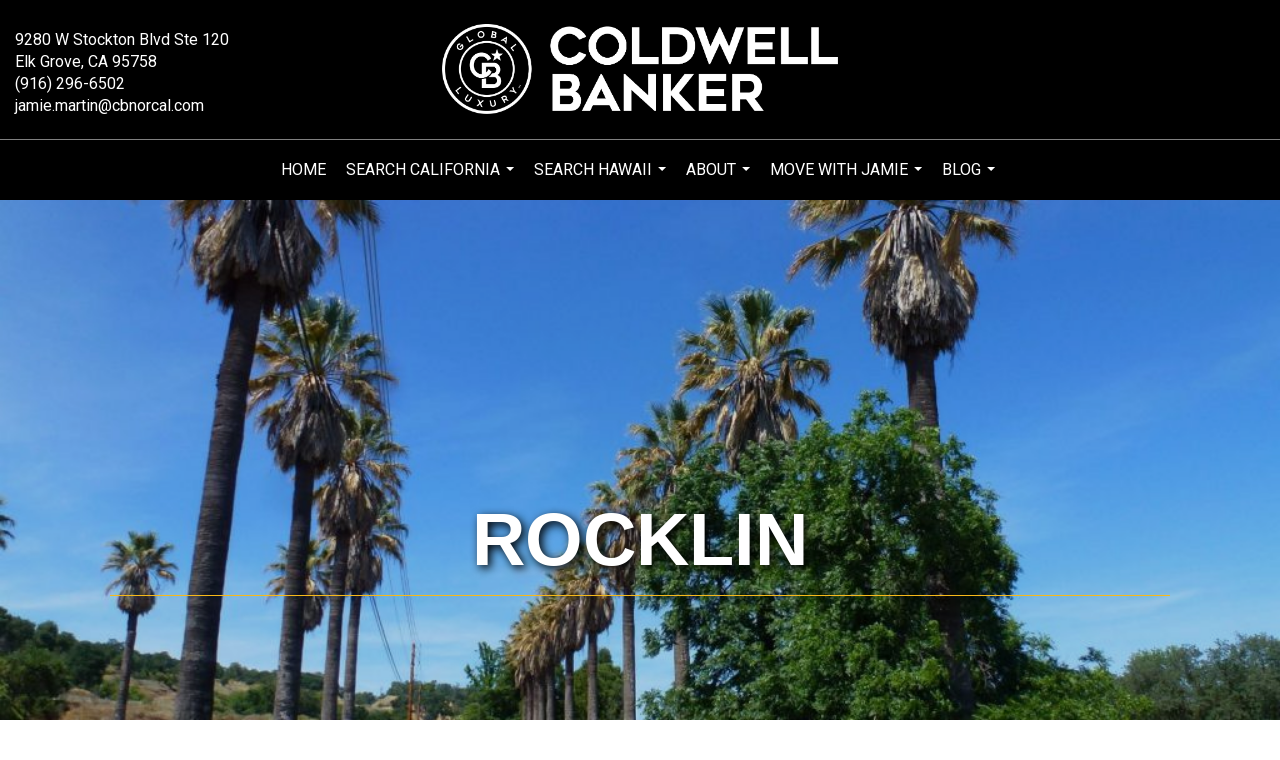

--- FILE ---
content_type: text/html; charset=utf-8
request_url: https://www.google.com/recaptcha/api2/anchor?ar=1&k=6LdmtrYUAAAAAAHk0DIYZUZov8ZzYGbtAIozmHtV&co=aHR0cHM6Ly9tb3Zld2l0aGphbWllbWFydGluLmNvbTo0NDM.&hl=en&v=naPR4A6FAh-yZLuCX253WaZq&size=invisible&anchor-ms=20000&execute-ms=15000&cb=b97eb8eqph3
body_size: 44929
content:
<!DOCTYPE HTML><html dir="ltr" lang="en"><head><meta http-equiv="Content-Type" content="text/html; charset=UTF-8">
<meta http-equiv="X-UA-Compatible" content="IE=edge">
<title>reCAPTCHA</title>
<style type="text/css">
/* cyrillic-ext */
@font-face {
  font-family: 'Roboto';
  font-style: normal;
  font-weight: 400;
  src: url(//fonts.gstatic.com/s/roboto/v18/KFOmCnqEu92Fr1Mu72xKKTU1Kvnz.woff2) format('woff2');
  unicode-range: U+0460-052F, U+1C80-1C8A, U+20B4, U+2DE0-2DFF, U+A640-A69F, U+FE2E-FE2F;
}
/* cyrillic */
@font-face {
  font-family: 'Roboto';
  font-style: normal;
  font-weight: 400;
  src: url(//fonts.gstatic.com/s/roboto/v18/KFOmCnqEu92Fr1Mu5mxKKTU1Kvnz.woff2) format('woff2');
  unicode-range: U+0301, U+0400-045F, U+0490-0491, U+04B0-04B1, U+2116;
}
/* greek-ext */
@font-face {
  font-family: 'Roboto';
  font-style: normal;
  font-weight: 400;
  src: url(//fonts.gstatic.com/s/roboto/v18/KFOmCnqEu92Fr1Mu7mxKKTU1Kvnz.woff2) format('woff2');
  unicode-range: U+1F00-1FFF;
}
/* greek */
@font-face {
  font-family: 'Roboto';
  font-style: normal;
  font-weight: 400;
  src: url(//fonts.gstatic.com/s/roboto/v18/KFOmCnqEu92Fr1Mu4WxKKTU1Kvnz.woff2) format('woff2');
  unicode-range: U+0370-0377, U+037A-037F, U+0384-038A, U+038C, U+038E-03A1, U+03A3-03FF;
}
/* vietnamese */
@font-face {
  font-family: 'Roboto';
  font-style: normal;
  font-weight: 400;
  src: url(//fonts.gstatic.com/s/roboto/v18/KFOmCnqEu92Fr1Mu7WxKKTU1Kvnz.woff2) format('woff2');
  unicode-range: U+0102-0103, U+0110-0111, U+0128-0129, U+0168-0169, U+01A0-01A1, U+01AF-01B0, U+0300-0301, U+0303-0304, U+0308-0309, U+0323, U+0329, U+1EA0-1EF9, U+20AB;
}
/* latin-ext */
@font-face {
  font-family: 'Roboto';
  font-style: normal;
  font-weight: 400;
  src: url(//fonts.gstatic.com/s/roboto/v18/KFOmCnqEu92Fr1Mu7GxKKTU1Kvnz.woff2) format('woff2');
  unicode-range: U+0100-02BA, U+02BD-02C5, U+02C7-02CC, U+02CE-02D7, U+02DD-02FF, U+0304, U+0308, U+0329, U+1D00-1DBF, U+1E00-1E9F, U+1EF2-1EFF, U+2020, U+20A0-20AB, U+20AD-20C0, U+2113, U+2C60-2C7F, U+A720-A7FF;
}
/* latin */
@font-face {
  font-family: 'Roboto';
  font-style: normal;
  font-weight: 400;
  src: url(//fonts.gstatic.com/s/roboto/v18/KFOmCnqEu92Fr1Mu4mxKKTU1Kg.woff2) format('woff2');
  unicode-range: U+0000-00FF, U+0131, U+0152-0153, U+02BB-02BC, U+02C6, U+02DA, U+02DC, U+0304, U+0308, U+0329, U+2000-206F, U+20AC, U+2122, U+2191, U+2193, U+2212, U+2215, U+FEFF, U+FFFD;
}
/* cyrillic-ext */
@font-face {
  font-family: 'Roboto';
  font-style: normal;
  font-weight: 500;
  src: url(//fonts.gstatic.com/s/roboto/v18/KFOlCnqEu92Fr1MmEU9fCRc4AMP6lbBP.woff2) format('woff2');
  unicode-range: U+0460-052F, U+1C80-1C8A, U+20B4, U+2DE0-2DFF, U+A640-A69F, U+FE2E-FE2F;
}
/* cyrillic */
@font-face {
  font-family: 'Roboto';
  font-style: normal;
  font-weight: 500;
  src: url(//fonts.gstatic.com/s/roboto/v18/KFOlCnqEu92Fr1MmEU9fABc4AMP6lbBP.woff2) format('woff2');
  unicode-range: U+0301, U+0400-045F, U+0490-0491, U+04B0-04B1, U+2116;
}
/* greek-ext */
@font-face {
  font-family: 'Roboto';
  font-style: normal;
  font-weight: 500;
  src: url(//fonts.gstatic.com/s/roboto/v18/KFOlCnqEu92Fr1MmEU9fCBc4AMP6lbBP.woff2) format('woff2');
  unicode-range: U+1F00-1FFF;
}
/* greek */
@font-face {
  font-family: 'Roboto';
  font-style: normal;
  font-weight: 500;
  src: url(//fonts.gstatic.com/s/roboto/v18/KFOlCnqEu92Fr1MmEU9fBxc4AMP6lbBP.woff2) format('woff2');
  unicode-range: U+0370-0377, U+037A-037F, U+0384-038A, U+038C, U+038E-03A1, U+03A3-03FF;
}
/* vietnamese */
@font-face {
  font-family: 'Roboto';
  font-style: normal;
  font-weight: 500;
  src: url(//fonts.gstatic.com/s/roboto/v18/KFOlCnqEu92Fr1MmEU9fCxc4AMP6lbBP.woff2) format('woff2');
  unicode-range: U+0102-0103, U+0110-0111, U+0128-0129, U+0168-0169, U+01A0-01A1, U+01AF-01B0, U+0300-0301, U+0303-0304, U+0308-0309, U+0323, U+0329, U+1EA0-1EF9, U+20AB;
}
/* latin-ext */
@font-face {
  font-family: 'Roboto';
  font-style: normal;
  font-weight: 500;
  src: url(//fonts.gstatic.com/s/roboto/v18/KFOlCnqEu92Fr1MmEU9fChc4AMP6lbBP.woff2) format('woff2');
  unicode-range: U+0100-02BA, U+02BD-02C5, U+02C7-02CC, U+02CE-02D7, U+02DD-02FF, U+0304, U+0308, U+0329, U+1D00-1DBF, U+1E00-1E9F, U+1EF2-1EFF, U+2020, U+20A0-20AB, U+20AD-20C0, U+2113, U+2C60-2C7F, U+A720-A7FF;
}
/* latin */
@font-face {
  font-family: 'Roboto';
  font-style: normal;
  font-weight: 500;
  src: url(//fonts.gstatic.com/s/roboto/v18/KFOlCnqEu92Fr1MmEU9fBBc4AMP6lQ.woff2) format('woff2');
  unicode-range: U+0000-00FF, U+0131, U+0152-0153, U+02BB-02BC, U+02C6, U+02DA, U+02DC, U+0304, U+0308, U+0329, U+2000-206F, U+20AC, U+2122, U+2191, U+2193, U+2212, U+2215, U+FEFF, U+FFFD;
}
/* cyrillic-ext */
@font-face {
  font-family: 'Roboto';
  font-style: normal;
  font-weight: 900;
  src: url(//fonts.gstatic.com/s/roboto/v18/KFOlCnqEu92Fr1MmYUtfCRc4AMP6lbBP.woff2) format('woff2');
  unicode-range: U+0460-052F, U+1C80-1C8A, U+20B4, U+2DE0-2DFF, U+A640-A69F, U+FE2E-FE2F;
}
/* cyrillic */
@font-face {
  font-family: 'Roboto';
  font-style: normal;
  font-weight: 900;
  src: url(//fonts.gstatic.com/s/roboto/v18/KFOlCnqEu92Fr1MmYUtfABc4AMP6lbBP.woff2) format('woff2');
  unicode-range: U+0301, U+0400-045F, U+0490-0491, U+04B0-04B1, U+2116;
}
/* greek-ext */
@font-face {
  font-family: 'Roboto';
  font-style: normal;
  font-weight: 900;
  src: url(//fonts.gstatic.com/s/roboto/v18/KFOlCnqEu92Fr1MmYUtfCBc4AMP6lbBP.woff2) format('woff2');
  unicode-range: U+1F00-1FFF;
}
/* greek */
@font-face {
  font-family: 'Roboto';
  font-style: normal;
  font-weight: 900;
  src: url(//fonts.gstatic.com/s/roboto/v18/KFOlCnqEu92Fr1MmYUtfBxc4AMP6lbBP.woff2) format('woff2');
  unicode-range: U+0370-0377, U+037A-037F, U+0384-038A, U+038C, U+038E-03A1, U+03A3-03FF;
}
/* vietnamese */
@font-face {
  font-family: 'Roboto';
  font-style: normal;
  font-weight: 900;
  src: url(//fonts.gstatic.com/s/roboto/v18/KFOlCnqEu92Fr1MmYUtfCxc4AMP6lbBP.woff2) format('woff2');
  unicode-range: U+0102-0103, U+0110-0111, U+0128-0129, U+0168-0169, U+01A0-01A1, U+01AF-01B0, U+0300-0301, U+0303-0304, U+0308-0309, U+0323, U+0329, U+1EA0-1EF9, U+20AB;
}
/* latin-ext */
@font-face {
  font-family: 'Roboto';
  font-style: normal;
  font-weight: 900;
  src: url(//fonts.gstatic.com/s/roboto/v18/KFOlCnqEu92Fr1MmYUtfChc4AMP6lbBP.woff2) format('woff2');
  unicode-range: U+0100-02BA, U+02BD-02C5, U+02C7-02CC, U+02CE-02D7, U+02DD-02FF, U+0304, U+0308, U+0329, U+1D00-1DBF, U+1E00-1E9F, U+1EF2-1EFF, U+2020, U+20A0-20AB, U+20AD-20C0, U+2113, U+2C60-2C7F, U+A720-A7FF;
}
/* latin */
@font-face {
  font-family: 'Roboto';
  font-style: normal;
  font-weight: 900;
  src: url(//fonts.gstatic.com/s/roboto/v18/KFOlCnqEu92Fr1MmYUtfBBc4AMP6lQ.woff2) format('woff2');
  unicode-range: U+0000-00FF, U+0131, U+0152-0153, U+02BB-02BC, U+02C6, U+02DA, U+02DC, U+0304, U+0308, U+0329, U+2000-206F, U+20AC, U+2122, U+2191, U+2193, U+2212, U+2215, U+FEFF, U+FFFD;
}

</style>
<link rel="stylesheet" type="text/css" href="https://www.gstatic.com/recaptcha/releases/naPR4A6FAh-yZLuCX253WaZq/styles__ltr.css">
<script nonce="aqeuNkWAcmCIWVXqPRuYDA" type="text/javascript">window['__recaptcha_api'] = 'https://www.google.com/recaptcha/api2/';</script>
<script type="text/javascript" src="https://www.gstatic.com/recaptcha/releases/naPR4A6FAh-yZLuCX253WaZq/recaptcha__en.js" nonce="aqeuNkWAcmCIWVXqPRuYDA">
      
    </script></head>
<body><div id="rc-anchor-alert" class="rc-anchor-alert"></div>
<input type="hidden" id="recaptcha-token" value="[base64]">
<script type="text/javascript" nonce="aqeuNkWAcmCIWVXqPRuYDA">
      recaptcha.anchor.Main.init("[\x22ainput\x22,[\x22bgdata\x22,\x22\x22,\[base64]/[base64]/MjU1Ok4/NToyKSlyZXR1cm4gZmFsc2U7cmV0dXJuKHE9eShtLChtLnBmPUssTj80MDI6MCkpLFYoMCxtLG0uUyksbS51KS5wdXNoKFtxVSxxLE4/[base64]/[base64]/[base64]/[base64]/[base64]/[base64]/[base64]\\u003d\\u003d\x22,\[base64]\\u003d\x22,\x22w4pPdMKvwrFJTsK4OGR9w6B4woPCq8OSwqNwwp4+w6snZHrCsMKEworCk8OTwqo/KMOqw4LDjHwbwpXDpsOmwo/DoEgaNsKMwooCLi9JBcOvw4HDjsKGwo5QViJIw4sFw4XClwHCnRFbb8Ozw6PCnzLCjsKbV8OOfcO9wr5mwq5vFz8ew5DCvnvCrMOQD8O/w7Vww5ZzCcOCwql+wqTDmgJmLhYEVHZIw4F/YsK+w7pBw6nDrsO+w7oJw5TDtHTClsKOwqXDoSTDmAwtw6skC0HDsUxNw5PDtkPCvCvCqMOPwo3Cl8KMAMKVwqJVwpYITWV7YGNaw4F0w7PDilfDq8OhwpbCsMKEwrDDiMKVf21CGx8gNUhfOX3DlMKEwpcRw41ZBMKna8Ovw5nCr8OwJcO9wq/CgUcOBcOILEXCkVAbw7jDuwjCi10tQsOOw6ESw7/[base64]/BS3Cl8KSc2bDkB/[base64]/w441w5JOw4wkFMK0w71Ww51vBDjDjw7Cu8Kzw6s9w44Yw5PCn8KvLcKVTwrDgMOmBsO7EE7CisKoBg7Dplp7WQPDtj/Dj0kOeMOxCcK2wp/[base64]/ZsKxw4poWwnCnsOkTQQ2wpTCl8Ofw6t7w6I3w4fCnsObQEMSKcO9LsObw6XCjsO/[base64]/w4/ChCEVZsKBwrRvH0nDvzAdWsOnWsObwpRnwqdvwrJJwrjDmMOIDMO7ecOiwoXDtVnCi3IcwofDu8KbL8OIWcO/[base64]/DogdFTXpmGMOSAnBpw6zCggXCh8Kjw7LCmcOEZhtzwoh1w6VnJWdUw4XCnT3CtMKQb2DDtG/DkF3CtsOHQE98HSstwrPCssOdDMKXwqfDjcKqD8KjVcOUZTfClcO1EnDCkcOsFypBw709TgYLwplwwqY/CMOwwrw7w47CucO0wpIXAWXCknpVBljDtlPDjMKZw6zDtsOoFsOMwp/Dh3Rxw7BjS8Kmw4lYRFPCk8K1Y8KMwq4Pwo1+W1oEFcOTw6/Du8OzTcKSJcORw6/ClhQEw73ClMKCF8KrCwfDmUAswrjDlcKowoLDrcKMw5lgEsOHw4ozLsKePHokwo3DhAcJSHcONh/[base64]/[base64]/DsSTCuRhVb3h5w5/DtiFvSyV+F8KcMMOsBwXDtcKHR8O5w40CZmlHwoLCpMOdfMKCByoBN8OPw7HDjyDCvFAwwoXDlcONwp/CjcOlw4jCkMO9wqM5w7/ChsKbPMO8wobCvRBewrseU2rCjsK/w5/DtsOZIsOuYWzDu8OCFTHDuUrDgsK3w7EwKMKGw7nCgWfCncKpNgFnDcOJXcOVwozCqMK9wpEUw6nDoVACwp/DicKpw7QZN8O2D8OudVDCpsKALsK+wqQUBHAWXMKpw7YawqBhKMKcc8KVw6/DhlbCvcKDAMKlWF3DtsK9bMOla8Kdw6huwrDDk8O+e0Z9X8O1ZwQbwpBLw6JucycoTMO6Ez1tX8KNJSjDjHHCg8Khw7Nnw6jCvMK8w6HCi8KaUnEwwrRoM8K1RB/[base64]/w7c9wrHCkHtxSsKjQFIkwq4Pw6U1wo/CjSYvQ8Kew4pNwpbDhcOTw4LClWkHLnvDocK6woo4w7PCpS56VMOcGsKNw4dzw5cdJSjDncO/wrTDgyFFw5PCshgxw7fDo1c+wqvDl1wKwoY+aG/Cu0DDisOEwq/CmcKawrMKw5LCh8KEcgLDkMKhT8KTwoxWwpopw7jCsRU+wr4BwrrDrC5Pw4vDiMO2wrtgHiDDtyIIw4jCiRvDmVHCmsOqNMKEW8KMwojCpsKkwo3Cm8KKPcK0wrbDucKuwrVYw7pFcDMlVUs/[base64]/[base64]/Dl0/CvhYhMRDDqWhGXTB2BcOEfcKfw65GwrEhw6jDnRosw584wqjDvjPCpcKQwpjDt8OKDcO0w4VVwqt5KVNmEcOdw4Ufw4zDkMKJwrHCkFPDo8O5CxorTcKCLiFEW1ErfQDCtBsSw7zCm0YtBsKpG8KKw6vCq3/ChFY5wo8Pb8OsJCJpwrZbMkLDmMKLw5JswohzY0HDk1w7cMKuw6NaKsOhGHTCocKewp/[base64]/CsHt8anTCs18awp/CmhVfdcOqOcKWa2TDpV7Cink+F8OjOMOMwr/CnUF2woPCoMKhw6hxKCHDnGFtLj/DsBomwqbDoHnCjErCmS1Ow5kuw7PCuGVoLhQrdsKrJ1Mjb8OVw4ADwqQkw4YIwpIgVxrDmhsoK8OeesKAw4TCqcOuw6zCjEogd8O1w70keMKODGAVBFglw5xHw4l4wovDu8OyM8O2w5zCgMO0WBpKInbDmcKswrACw7s7wpjDuDXCl8K/wqp6wqDCphrCh8OdNzEwPVvDp8OFUyc/w5HDvgDCtMOGw7B2EXI/wogXNMK7YsOYw7QXwpsYBMKhwpXCnMOuAMKWwpVvHnTDjyQeEcKfew7Cm2AOwrbCs083w5F2OcK1REjCpCXDpMKaW0zCh1wEw4ZUScKUIsKfV14GYlPCs2/CscKbbVXCnV/Di3hHN8KEw7MewonCv8OBUjBPN3MdN8OBw4vDkMOnwp3DsFpOw5RDQHXCnMKcN1LDh8K+wqs2IsOjwrjCriIuGcKBGk7DkAbCuMKcch5Cw7ckYDTDsh4ow57CtxzCpUEGw641w4/Cs0pSK8K5bcKrwpV0wp4Kwp5vwr7Du8KAw7XCljbDscKuZSPDi8KXE8KkZlbDjSgvwpUbLsKOw7zCrcObw7B/wqFJwpEUHgbDqGHCrywDw5XDmMOqasO7eQM+wo9+w6fCpsKuwqbCtcKnw6fChsKGwo9pw7kFAS8xwo8saMO6w4vDtxJ8bhITK8OlwrjDnMObCkPDt2HDmQxkAcK2w63DlcOZwo7CoFoVwr/ClcOBMcOTwrEXdCPChcO+Sikfw6zDjz3DnmFfw4FjWlJfRTrDnm/CtsO/NTHCjsOKwqwOTMOVw7/DlMO/w57CoMKOwrTCl2rCnl7DuMO+T1/Ct8KZcxzDu8ORwrvCq2PCmcKiHjnDq8KwYMKFwq/ChTvDixp3w4oEMU7Cm8ODNcKCK8OzU8ORfsK6wo0Ac1bCpSrDv8KYB8K2w6vDlyrCvHMkw63CvcKWwoPDrcKDFjDDgcOAw74KJB/ChcOtLl42F0HDhMKPEQ42aMOKPcKmMMOew6TDssOxNMOpQ8Ogw4c8DGjDpsOjwpnCicKBw4kWwozCvxJ7KcOAJBHChcOhcS1VwpARwrxWAcKjw7QWw79MwqHCq27DscK5e8KCwoxzwr5Pw6/Cshlzw67DrgHDhcOKw5x3MCBhwq7CilBCwoAracOjw5fCnmtPw6HDtsK5GMKWJz3ChivCqiYvwoZ0wroGCsOAVVR2wrvCkcOswp7DtMO4wrnDl8OZdcKrVcKZwrbCmcK0wq3Dn8K/IMO8wos1w5k1fMOtw7HDsMO5wpjDrsOcw7rDrAYwwrfDsykQEzjCm3LCuTlRw7nCrsONacKMwqPDgMKTwokPZRDDkC3Du8KWw7DCuBFMw6MEWsOBwqTCpcKuw77DkcKSJ8OEW8KhwoXDv8O7w5bCjgrCsx8lw5DCnVHCrHltw6LCkxJ0wr/Dg0tKwp/CuGHDu3LDkMKcHcOtNcK9d8Orw5wUwofDkXDCs8Kuw7IJwp5ZHFYEw6pvT08uw70awpMVw7QVwoHCtcORQ8Ogw5TDssKYJMOHH3x/[base64]/DuMOpNcKITsOxMlfCocOGKwJKw44jdsKEEsOewp/[base64]/CginCmmU3w5I2w6IYw5bDoMKtwr0twq7CscKFwoLDmBzDiDvDohZOwqpTPGDCsMOdwpXCqsK1w73DmMOnN8KALMOtw5PDoR/CpMKswpxUw7nCsHdMw4bDn8K8HWVRwonCjBfDmDfCssOWwrjCqkAQwqZewqPDn8O2JcKVNsOaen1DfyIZasK/wpIcwqkOZU5qY8OKI3k3IwXCvWd9TMOzJRA7H8KRIWnCvHPCqX4hw4xmwonClsOnw6YawprCtmFJGEJfw4zCosOsw7HDu0XDjXzCj8OLwpdpwrnCkkZYw7vCkj/[base64]/JnTClcKnCMOrw6zDkzdfw6HCpyVqwrluw43CmwjDg8KRwq5aDsKowpLDssONw6/Cm8K+wopHDBrDpAJvdMOvwr7CiMKbw67CjMKuwqjClMK8LcKAV2jChMO7wqAbL3NaHcOlAlrCo8KYwrfCpcO6R8K8wrbDlmjDo8KUwrHDtFF9w5jCrMK0OsO2FMOsRSBuPcKBVhdOAB3CpjZTw6lRIQkgCMOuw5nDp1nCukfDisOBKcOJasOCw6nCo8K/wpnCkDFew4hfwq4bQHRPwp3CvMKaZFBsacKOwrRVZ8O0wr7CpyXChcKbL8KUK8KlQMKYCsKDw6Ztw6ZLw74Qw78hwroUdWDDtSrClVZrw5AnwpQoID3CiMKFw5jCoMOaP3HDvxnDrcK5wqvCvgpTwqnDgcKyOcOIdsOvwrPDrXVXwonCphLDucOMwp/[base64]/DhQYFw7lxQHlKe3vCmsOCHC0Dw6k5wrYOVRRYTHAyw7XDjsKDwrBUwooBDmsHY8KAGhY2EcKqwpnCk8KFSsOzO8OWw4/[base64]/ClMOLfUR6AsKxw7/CuQHCnsOqOEV/wrzDnlLDqMO0wqbDoMKoXVPDq8OwwrXCrnvDp0cgw4zCrMKZwqAHwo4fwr7CgcO+wrPDt2nDisKLw5nDtWldwpx+w7sNw6nDqsKdXMK9w6gvPsOwcMK6dDvDncKUwqYjwqbCiTHCpDkmRDDDjx0XwrLDrBV/Q3HCniLCm8KVXsKNwr8aYljDt8KzNE4Fw4DCpsOzw6vCu8KmdcOlwp5ZLVbCt8OJMUs9w6nCp0PCi8K7w6rDhmzDlWnClsKhVVZJNcKPw4wfCVXDqMKZwrA4EWHCsMK2c8K3DhgRA8K/bWJjFcK4NcK/OFRDN8KRw6PDucKyFcKmcgEEw7nDhRsFw4XDlwHDk8KEw74pDljCgsKdYMOYScO8WcKfGQgfw5c7wpDCsHnDjsOeKCvCmcKEwp7DicK7NMKgFW4PFMKEwqfCoggkZnMvwpzDu8OGG8KXF1NdF8KuwqvDoMKIw41sw7PDq8OVCwLDn0paZSo/VMKKw7M3wqDCv1zDtsKqCcOaWMOLdktzwqxBcARKR3kFwqcgwqHDo8KwPcOZwoDDlmzDlcOUbsODwo1Cw7YDw4kzeUN3RQbDlCgoVsOxwrJIdArCk8Oef0FEwq50TsOVTcOPaCx7w74+KsOFw7nCmcKDbE/CjcOeOVc9w5J3cCJfR8O6wqzCo0FiM8OKw7DCi8KbwqPDsFHCisO6woDDgcOTYcKww4XDvsOeEcK9wrTDqMOkw68SXsOpw6gWw4XChjFHwr4Kw4IxwpMiRk/Drh9rwq1Nd8OnecKcdcKxw6c5I8OGesO2w4/DksKDGMKYw4nCtk0VcC3CgE/DqSDClcKVwqNcwpoCwr8hTsKSwoJmwoVWSH/DlsOOwp/CoMK9wrzDjcO2wrvDtFvCgcKxw4BJw6wuwq/DoEzCrQTClSYXS8Orw4R1w7XDnyvDoCjCsRkxNW7Du2jDiFYiw70Fa0DCmcOSw7XDjsKiwrBtG8K9G8KxAMKARMKDw5Flw4UvEsKIw5wdwrjCrUwCDsOrZMOKIcKxNCHCpsKSJz/CtMO0wpnCjVnDuVEmbMKzwpzCtSFBah5vw7vChsOOw5x7w7tYwr/Dgxxtw5vCkMO+wrgsR3/DssKofn5ZPCPDlsKhwpo6w5VbL8KQW1rCimEobcKCwqHDmndEY0U0w5TDiQpGw5FxwqPCsVTDlXNJEsKscWTCqcKFwrlsYAzDnhfDvi1Wwp3DoMKVUcOrw55/[base64]/wqbCqCnCmzhQw6ovwpY+TGQ5w6DCjnzCkkPDkMK7wo1Hw4oSZcO8w7crwp/CksKlOXHDssKoQsKBHcKJw7XDucOHw5XCmWnDtxdWFyfCsHxiQVfCkcOGw7gKworDi8KTwpjDrDIawpNNLlbDrmgTwqTDpSbDqHl8wrzDmEXDsy/Cv8KQw4ovOMOaBMK7w5XDicKcb0Q9w6LDrcOuBisPa8O3bk7DtiQxw6/CuVdcZ8OFwqNSE2nDq1FBw6jDu8Omwr86wrZwwo7DvMOTwqBMEW7CtxxAwrFZw5DCtsO7b8K1w7rDusK3CDVXw7sOIsKMOATDhUZ/XGnClcKACVrDscOnwqHDvTVTwqLDvsOgwrgAw43CusO8w7HCjcKuEsKcR0x5asOtwp0FXkLCh8Obwo/[base64]/w4bDtAbCiMOnwo/CkMOETcO6w4/[base64]/w6BMbhAVRFASVA8sw6rDpcObwqnDtGksQghIwqXCsB9HU8OLbEJcZsO7GlItTxPCicO6w7IAOWnDpELDinjCnsOyY8Oqw687XMOEw47DkmLCjRXClwjDjcK0XW4QwpxLwoDClB7DvysEw5dtIig/VcK2K8OMw7zCvMOgW3XDuMK4VcOxwrEkcsKhw5EEw7jDkRksAcKFIhZma8Odwoxpw73Ciz3CjXAOND7Ds8KYwplVwovCuQfCu8OuwrEPw6ZoHgTClA5Ww5nCoMKrGMKPw7JPw40MYsObeS0Zw4LCmV3DtcOJw6V2ZB1xJVzClHzDqTcVwqLCnDjCocOvHF/Cm8OICETCosKBC3pww5jDvsOJwoPDrcO/LHkHSsKvw6p7GG52wpINJcKxdcKSw65WK8Kyaj13XsO1FMKHw5jDpcOWw4kgTsKyOwvDn8OdAjDClMKSwp3DqHnDu8O2AkZ5M8Kzw4jDg09Nw5nCjsOrDcOsw61cC8KnUGDCvMKEwpfCjgvCoQQWwrEFPFF9wqrCjxNmw5tow7/Cp8KHw4fDk8OjVWYrwoxxwpJ1NcKYP2jCqQvCuAV7w5fCksKsA8O5RHUWwp51wq/Duw5JaAAaKCtLwpLCoMKOPsOMwrHCncKZcAopMQF+FmbDmTDDgsOGVSnCisOhEMKrS8Ojw4wfw7sNw5PCjUhtPsOpwoQxWsOww7/[base64]/CqcKTS2rCjh59PMKACw4nX8O6EsOpwr/CnsOscALCvXPDkyLDhThhwrBkw6c2GMORwpvDjWIoPVJXwp0pI35kwpHCgh9Mw7Egw7howrhrMMOlYW8pworDqUTDncOXwrXCrsOdwrtPOQrCt0kjw7TCsMO7wpcNw54Owo7DmUDDhk/[base64]/CshlmwpskXhYMwqd6w6vCqwQoQh9Xw5BIUsOzB8K6wpvDpcK1w4N8wqfCtgXDosO2wrsYJ8K9woYkw7oaFnpVw6UMUMO3EC/Dt8Oic8O8V8KeGMOwG8OYSRbCkMOCFcObw7g7Y0sNwo3ClGfDqznDjcOgEiDDuU9ywr5HGMOswooTw514YMOtG8K6Eyo1HCEiw4Aaw6rDlibDgH0Fw4fCv8OJcS8eS8K5wpTChEI4w5QFI8ORw4/CmcOMw5HCh0bCj3toeF4OZMKSBcKlb8OAa8K4wpZhw7Nkw7sJdMKfw6F6DsO/XEl6XMO5wpsQw7fDgQ0xcHtIw450w6nCqzR2wq7DscOBahQcHcKCIlrCrjTCgcKpTMKsA1nDsHPCpsKMRMKVwoNZwpnCrsKkAWLCkcKhek5uwpNybx7DnXLDgRTDtFnCtk00w797w6EQw4M+w584w5rCtsOwZ8KOC8KAwp/CnMOPwrJdXMOPDl/Cn8KFw6zCk8KJwoEcAmjChUHCv8OhKH9fw4HDhcOVEiTCl0/DgzIWw4LCi8ODOx5KcRw4wrh4wrvCsxoMwqdTdsOCw5cjw5VMwpHCsRdMw7k/wpzDhFBrD8KiOMO6LUDClmpdbsK8wqBfwrDDnyxWwp5QwqETWcKsw4lZwofDocKewqg5Xm/CoFfCr8KvX0rCtcKiA1/[base64]/CvyvDrMKoDMO6w54dwpkhw5kDw5JiRhTDsHcLw4sDcsOQw4xUO8KxfsOvKylZw7DDlhXCkX3CmFXDm0zCjWvDlhopDyDCjArCs3x7H8KrwoIzwqctwqYkwotKw4ZGZ8O2dgHDo1NRAsKRw7ozWAtCwpxKMsK0wosxw4LCqsK/w7tHDsKXw78ODcKgwrLDoMKEw7DCqzRvwofCjTgkJsK2K8KuTMKJw6tewr8pw4YiTAbCgsKLBUnCi8OxHWpYw5vDhCkEZHTClcOSw7sYwq8pFihidMOQw6vDoGHDmMKcY8KwXMK+J8KhemzCgMK/w7HCswYnw6LCpcKlwrnDuz5zwojCisKrwoBBwpFtwrzCrBo/[base64]/w7vDhsKTBxsMIjDDk0LCp8K8wqTDrwUGw4Uyw7XDhxvDvcKSw7zCt39aw5dRw6cvd8Kjwo3DnCzDsnEeImBswpXCpCXCjQ3Cu1B8wq/CsXXCgGM0w58Zw4XDmRnClsKufcKgwr/Ds8OIwrEZHAV8w79HOMKswqjCgj7CpsKUw4E9wpfCo8Kqw6fCiSZ0wo/DpwRpI8ONcywiwr3DrcOnwrDCiAddQcK/[base64]/DkwQAXXbCisKoMyvDj8OFw6F1PmvCrxfDk8OQw7ozw47DicOsQynDhcO+w7ksVcKuwq3DscO9Gj88SlrDpmgEwrR2fMKjecOdw70dwowHwr/[base64]/[base64]/[base64]/[base64]/[base64]/wobDjULDhA3CosOHwpDDiRE9MRNawrLCgTXDisKNDSPCtQZmw5DDhCvCggcXw4xwwr7DksOhwqdzwpDCjArDucO3wo0XCBUTw6cqEMK9w5nCq0HDmmHCuR/CtsOgw5ddwqPCgcK/wr3ClRRoQsOtwrLDk8KNwrw7NWDDjMO3wrgLfcKFw6fCmsONwr3Dq8K0w5rDkw7DvcKnwqdLw45/w7Y0EMKOeMKowrhGBMOEw6rCncOcwrQMZzhoYV/[base64]/CrMOfOzNBZDlnfjsAwovCqsKtBlfCs8O/HHnCg15Lwp08w7rCqsK9wqQCBsOhwo4MXBvCpMOYw4lZKxzDj3xRwq7CrcOvw7XCmzfDinfDr8OHwpEWw4A2ZiA8w6rCpynCvcK3wrkQw5LCucOsGcONwrVLwpFAwrvDqkHDiMOLLHzDpMO7w6TDrMOhZcKAw6ZuwpMgYVU3MwlbF2TDh1gkwokGw4bDhcK8w4/[base64]/w6fCm0lpAsOkwq8zw6fCih7DugDDjsKow4TCvg7CrMOLwrbDj0jDj8ONwp/CnsKQwr3Dn1EGRsOPwoAuw7/CuMOOeGnCscO1elXDnCbDgzwCwrrDth7DmHzDk8OUHmXCqsKRw51wfMKQGjQdFCbDlwwcwoxcNhnDrxLDpsOJw7MwwptAw7E5HcOTwq47NcKnwqkTRTYFwqfDn8OpIsO9TxIRwrRBSMK+wrF+MjZjw4bDiMOmwocQT3/DmsO2GMOHw4TCrcKPw7TDsizCqcK4KyfDtUzCnTDDgj5HcsKuwofCoTfCvngReSfDmCEaw4bDicOSJ1YZw4wJwqwqwrTDg8Ohw7Ebwp4swqPDhMKHG8OxUcKaDsKowrbCgcOywqcxdcO9AFBjw4HDtsKlVVMlAV9lekx/w5HComgDESgFSEXDvz7DjTzCtms7wr3DphMsw5DCjGHCt8Oew7oGWyQROsKeDWnDuMKCwogcQi7CuHAyw6jClcK+R8ORHinCnSFCw6AUwqYTL8O/D8OSw6LCtsOtwrxUJwxiLEDDvBLDjg/Di8OewoE/a8Kvwp/DqU40JljDtXvDgsKEw53DvTcTw7PChMKHHMOwBm0ew4bCtjwpwpBkYcOQwqTCkS7ClMKIwrEcBcKHw7zDhTTDj3zCm8KFdhk6woVXFjRNAsKlw64aASLCtsO0wqgAwpHDocKcPB0pwpU6w5jDssKoLFFcZsK/Y0dGw7dKwqnCvVMnPcKRw6EWA05fA1UcPV4ywrUxZcKBLsO1XxzCm8OWdVfDs13CuMKpfsORLyIqaMO/wq5wYMONbi7DjsOVMMKtw5tXwpsdBmDCocO+esKPUkbCt8O8w7d3w7dXw5TCrsOPwq5jFHBrcsOyw6REBcO5wrNKwqZJwowQK8K6ZibClMKFAMOAQcOGZEHCv8KWwrbCg8OAdldbwoLDiyA0IB7ChVDDpC0Aw7XDtnPCjA9wL3/CiHd3wp/DnMOXw6DDqDYKw7nDhcOTw4LClhkJNcKBwo5nwr1qG8OvIC7CqcOYI8KfIF7CnsKlwoIIwqkqOcKGw6nCqSA1wpvDicOyBhzChSJiw4d8w6PDncObw7g0w5nCmGQiwpgiw703MVDChMO9VsO1AMO3aMKcR8KqfWtENV1Xa0zDucORw7rCgyBfwq4/w5bDsMOHYcOiwpDCvSZCwp1iDVXDvw/Dvlkrw4IsCj7DjXVJwqpNw4YPN8OGbyN0w4F2O8OTM1d6w61Aw6XDjWkyw7kPw55mw7fDnW5JAA9IHsKrU8KICMKwYUkKXcOjwqfCrMO9w4cdNMK6P8OPw5nDncO2bsO/worDjmNVN8KaW0g+RMKBwqZfSFTDosKAwo5cVW5lwqNsd8OdwoRseMOxw7zCqEI1eXU7w6Abwo08OWkVWMO+csK+IQjClcKRwqnDsGRvIcOYUGYLw4rDpsKLE8O8YMKIwpgrwqrCkScbwqUbd1fDvk8gw54PPzrCtcK7RCx7TnTDmsOMdQDCpBXDoDZ6eRByw7zDu3/DqTJTw6nDtjIpwrUgwosrIsOAw6x/SW7DncKFwqdcLRk/[base64]/w4c2NB4Ww4rCkEsicsOyVg3CrUtuw7QYaTXChcOzecOIw7fCv1ENw7HCicKtakjDqVNewq5YG8OFQMO/[base64]/w4bDsMO3WClnwoLCtmFUw4vDs8OLEMOtecKlWx9zw7XCkTvCklrCpVJwWsKywrRXeXEewp5IPR7CoBYfa8KOwq/DrDpnw5HClQDCjsOewqjDqhzDkcKQJMKlw5vCvBXDjMO4wo7CuEDCowdwwqY9wpU2b1DDucORw6PDosOxfsO0EAnCsMOYfhIYw7EsYB3DsC/[base64]/KEDCnMKNwpzDvkFPUcO6w5XDkcKaYE/Dm8OVw7QZQ20/w4cGw7LDicO8GMOkw7LClcKEw7MZw45Fwpdew4bDucO0UsOaNgfCjsOoABc6PyHDoz1HV37Dt8K6RsOxwpIlw7pdw6lZw6vCg8KCwqZfw5HCqMKSw5N6w5zDs8OQwpkTA8OBN8OoQMOIFycsCh3CkcORBsKSw7LDisKIw4PCv2cowq3CtXUQM2/CpHbDg1bCh8OZWE3Cg8KVDi0Ew7fCjMKcwqBuUsKvwqIvw4AKwpU2FHtvbMKswq9qwr/ChxnDj8KaGRLCii7Dj8KQwqRAc215AgrCocOZC8KiW8KcfsOuw7klwoLDgsOtCMOQwrpKPMOHGlbDphJfwq/Cv8OhwpoUw4jDv8O7wrENZsOdfMK2DMOnbsOyGnPDmBJxwqNOwrTDkzFdwrTClsKlwobDmCMWSMOgw4dFVBh3wopjw69+eMKfNsKRworDuyEOUMKVO0vCoCE/w5FdUHHCnsKPw4MuwqfCocKfBlcVwphldxwowoF3FsO7wrNZXMOFwo3CmmNpwqrDr8O/w7wCdxV7OsOHVmlUwp53MsK3w5bCvcKTw7gUwqrDp2ZvwohJwrt8RS8sMMOaGUfDmwzCksKXw5sKw69Qw5NcIndbAcKdAiXCq8KrR8KqOE1/aBnDslthwpPDj2FdJsOPw7BIwr9Bw6luwoMAV2ZnH8OVVMOhw4pcwqJ/wrDDgcKzC8KfwqtGKlIgVsKPw6dfKAIeSAMlw4PDucO1TMK5I8OkOArCpRrCvcOeCcKCHHlfw5jCq8ODTcOUwrILH8KlOlbCvMOIw73Ci0fCtWtrw4/Cr8KNw5MKOg5jaMKdfg7Cgh/Dh10TwrvCkMOLwonDkxjDvxhfIRNCRsKMwoUaHsOaw5Niwp1MP8KfwrrDoMOKw74xw6fCjh9kIC/CicKiw6pTecO5w6fDvsKdwq/DhQw9w5U7Xy8lH3Imwpwpwp9Dw5kFM8K7NsK7w5LDu0gaAsOvw5bCiMO/KHsKw4jCh1bCsUPDjTrDpMKIJFAePcOIEMKww6RdwqTDmm/ChsOawqnCocOrwpdTZXJ/LMOCciHDjsOWCQZ6w6Ifw7TCtsOBw6/ChsKEwpTDoi4mw5/CsMOjw49vwoXChlt9wqHDusO2w6tSwpJNFsKHMcKVw4rDpnknYSZFw43DhcKFwrXDr0vCpU3CpBnCiELDmA/Dq3ZbwrMjBmLCs8K4w7HDl8Kmwrk5QirCtcK3wozDiFtdfMKXw4jCmD5SwpNWBE4OwqgkKkbDu353w55cIk5fwqbCnEYRwqtFNcKTbhzDqUPCusKOw6TCksKQKMK4w44nw6LCjsK/wrklM8O6wpnDm8KnF8KIJhXDqsKXXAfDmVY8AcKJw4HDhsOyDcK2NsK+wpjCtRzDhBjDuEfChS7CmsKEOhoVwpZ0w6fDvsKsBkzDpXnCsBUFw4/Cj8K6NMK0wowcw7tdwozCkMOTTsOND0PCksKcw6bDmQfCr2vDtsK0w6BLJMOAbX0TT8K4H8OeCsKpGRMjAMKUw44uHlLCksKCX8OOw48Fw7UwWnJbw6tHwonDvcKSWsKnwrwYw5zDk8KnwrPDk2ZgesKLwqjDsnfDvsKaw7tKwoMuwo3Dl8KFwq/CiGl6wrNEwoMIwpnCgBzDlSFhZCcGNcKBwrNUR8Oow77Cj1PDp8OFwq9CYsOef0vClcKQGAQoRiIswoV4w4FLXELDucK0cU3Dt8KlGFgmwohQC8OAwrrCiyjCgXfDjSXDtcKAwpTCkMOrU8K4dz7DqmZ6wphobsKiwr46w5YuVcOgPUXDm8KpTsK/w6XDusKqVUoyK8Knw7fDiFdBw5TCrHvCmcKvNMOiHFDDoUDCp3/[base64]/[base64]/CumHCvcOjwqLCqG/CoTlgBHXDn3cpEMOgwonCtT/DkcO/[base64]/Cg8KdGUAnw6Jzwq/[base64]/CgcKpMgdKQTDDm8O+wrIIezfConYIZnklPMO7JBnCp8K/w58PRDRlbBDDocK6LcKBL8KNwpLDvcONHWzDsTTDg18Fw6rDksO6X3/[base64]/DhsOww63Cow55Vh7DohUedsOPwogEExNFCnteSj5RaynDomzCjMKxURHDswzDnBLClADDuE3DjDrCvCzDlsOvF8OGBmTDs8KAbWgOWjRdfnnCuVU/RSdGccKkw73CvcOBIsOkM8OAPMKnVjQVVXJ/w5bCu8KyJE5Gw5fDpX3CjsObw4fDkGLCml1fw7AbwrRhA8Owwp7DlVgxwo3CmkrCv8KEDsOMwrAvMMKdVSh/IMK5w75vwp/DgUnDusOUw7vDisKVwoAFw4DCknjDgMKhK8KFw7fClMOawrTDvXHCvnNsaVPCnXM1w49SwqbDuDjDtsKGw4rCv2EPM8Odw5/DhcKyI8OqwoMYw7PDm8OJw6zCjsOwwrLDqMOcHkAiTSAEwqxnbMO3c8KWZTsBRXsMwoHDk8O6wodVwojDmgkQwqNJwqvCni3CqAE/woTDoTfDncKSBRQCdjDCo8KjV8O+wqQiVsK7wqDCpxTChMKoAsKeOz7DiDk5wpXCvjjCtjgrX8KtwqHDqwrCpsOZD8K/Xi4wTsOuw6wJBTfCtznDq14rOcKEMcOFwpnDhgzDr8OPBh/[base64]/w6LClTvDqGJ/TATDnMOzGT1xw4XClj7CjcKOwpEidSvDmMOeGU/[base64]/wq5rwqYYengrw4XDtMORCXHCiHrCr8OTZsOiMMKDGFVHWsK4wpHCj8K1wos1XcKkw5MSPDcYITzDs8Klw7VWwqcxa8KAw7UaEkFZFQfCtgtPw5PChsKPw57DmHxXw4VjXknCr8OcPGNnw6jCnMKEZ3tWbzrCqMO2w7wxwrbDhMOmUCYQwqYUD8OmXsKkUx/DjCsOw65qw7vDvsKyF8OhUBMaw5fDs0VIwqHCu8Oiw4nCjDoOewvDk8K1woxxH1RpPsKKDApew4Z9wqwPRBfDjsOiHMOlwoxiw65EwpUQw7ttwogIw4fCvFHCkksGPMOpABUYXMOXN8OOSxTDixIcKWF1AQpxJ8Kswpcuw78iwoLCmMOdPMKkOMOew6/Cq8OgK2/DoMKAwrzDii5gwq44w7zDscKQMcKoAsO0EAlCwolAUsO7OnEZwq7DlQzDslRNwrd8dhTDosKeHUElHyXDscOjwrUCbMKlw7/Ch8Oxw4LDoREnVnnDgsKEwoXCglh6wqDCvcOwwqA1w7jDqsK/[base64]/[base64]/CkcOIXCMHwrU3ecO/ZMObwq7DrsK7aEVTwrsewpImB8KZw48zPMOgw7NRacKEwphHacOTw5glAcK1LMOYCsO4LMOSdMO3NQTCksKJw4xSwpLDqyTCoUPCm8KUwo4QJHIvLgfCksOKwp/[base64]/[base64]/w5w+wp8vLyXDmcOqw6vCm8K5EkZEw6/DlsKLwpLDvgTDnWTDu0LCgsOMw5FSw5M7w6rDuSDCgTFewpECQBXDu8KpFw/[base64]/Du8O2TFNGJsKmwqDDrcKmw4TDhsOAwqrDscOHw6LCkFFudMK9wrwdQA8Vw4/DnwbDkMO5w5bDs8OrTsOBwqnCssK/w5zCmDpkwqULdcOIwo9awpdaw4TDnMKlFA/[base64]/CtsOzwojCgMKkw44HwpfCtMOwwr/Dr3xQwrd2ElHDjMKQw5PCgMKedzkDPXwawr8rPcKUwq9SfMOIw7DDhcKhwozDqMKtwoZRw5LDuMKjw71VwqkDwr3CnQBRTsK5YRJIwq7Dm8KVwoBFw74Gw7HDrz5TWMKFGMKBKx0gUEJaDC4mf1fDsinDsSbDvMK6w6Z1w4LDncKkAzE/[base64]/DmcOTPMKmw5DDj3/CmsOGZcKGwroyCB7DqsONLMO/[base64]/DocOIUsO/w6fCmMKRR3FHw57CiDwXwq7Cr8KxYCozXMOmbhTDpcOQwrHDvF1eFMK6A33DtcKTRRojfcO2fnBsw63Cu1YMw5hodGDDmcKuwqTDl8KHw7vDtcOBa8OTwovClMKpV8Odw5HDp8KYwqfDgVYWacOgwrfCosOSw59/SyIiYMOOw4XDhxR3w5pSw5TDqQ9bwp7DnH7CusO8w6XDt8OvwrLCkcKPX8OFOsKPdMO0w6NOw4h/wrFyw7PCmMKAw7kiZMO1W3XCo3nCi0TDhcOAwqnCiW7Do8K3fWtbPgXChTHCncO+C8OlciLChMOjNS1xT8KPeljCpMKuI8Obw7cdP2IewqbDksKuwqfDpwRhw5nDisKVP8OiLcO0R2TDiGEtAT/DumDDsx7DhiFJwrtnZcKQw4ZGMsKTXcOtJcKnw6d8FTbDn8Kww49YfsO9wp1bwo/Cnh51w5XDiSRCc1NACQ7CocKHw7Jgw7jCssKOw6RFw7TCsVMPw5pTSsK/[base64]/CnGPDqzRNw7TDqGJvwq3CmcOHaMKfBi5CwrTDg8KVfGvDg8KmPzrDrEvDoG/DqwkwQcKKOMOCTMO9w4M4w4Q3w7jCm8K1w7XCvjPCkMOewrkRw5HDlV7DmXJuNQ8SATTCg8Ofwq8DBsOnwqdWwrI5wrQEcMKyw4LCncOsXhdVLcOowrZ8w4/DnBxEbcOwbmXDhsKkAMKiZMOQw5tPw4sQU8OaO8OmLsOFw5nDg8Ksw4nCgcK3CjbCicOLwoQhw5nDhA1cwqAsw6vDowAGwr7CpmYnw5zDjMKTKyAhHcKJw4I1N3XDh0fDhsKJwpMWwrvCgWXDjcK/w55UeSIvwrc+w6HCo8KZGMK9w47DhMKzw7F+w7bDn8OCwrs2J8K7wpwlw7HClUcnEwI+w7vCi3YBw57DicKifsONwr8ZEsO+SMK9wpohwrLCpcO7w6jDkEPDkEHDkHfDmgPCs8Otb2TDicOyw4VlbXvDlhHCoDvDlivDlV4cwobCu8OiImQd\x22],null,[\x22conf\x22,null,\x226LdmtrYUAAAAAAHk0DIYZUZov8ZzYGbtAIozmHtV\x22,0,null,null,null,0,[21,125,63,73,95,87,41,43,42,83,102,105,109,121],[7241176,203],0,null,null,null,null,0,null,0,null,700,1,null,0,\x22CvkBEg8I8ajhFRgAOgZUOU5CNWISDwjmjuIVGAA6BlFCb29IYxIPCJrO4xUYAToGcWNKRTNkEg8I8M3jFRgBOgZmSVZJaGISDwjiyqA3GAE6BmdMTkNIYxIPCN6/tzcYADoGZWF6dTZkEg8I2NKBMhgAOgZBcTc3dmYSDgi45ZQyGAE6BVFCT0QwEg8I0tuVNxgAOgZmZmFXQWUSDwiV2JQyGAA6BlBxNjBuZBIPCMXziDcYADoGYVhvaWFjEg8IjcqGMhgBOgZPd040dGYSDgiK/Yg3GAA6BU1mSUk0GhwIAxIYHRG78OQ3DrceDv++pQYZxJ0JGZzijAIZ\x22,0,0,null,null,1,null,0,1],\x22https://movewithjamiemartin.com:443\x22,null,[3,1,1],null,null,null,1,3600,[\x22https://www.google.com/intl/en/policies/privacy/\x22,\x22https://www.google.com/intl/en/policies/terms/\x22],\x22FzV0GMuGt8BYqnG0wgaWhGGSBSKHPGKTYR98+QjHkMM\\u003d\x22,1,0,null,1,1762538846563,0,0,[160,15,219,151],null,[44,174,44],\x22RC-JIhTdlES0mEAVA\x22,null,null,null,null,null,\x220dAFcWeA4AkQoI02EVS2IXisH8qwCu7gke97w8IImohY6f2PsSdRhwwg0PKjxB9J8OqgyQoKsF73lIsdFTl4fMGvLfxlyVdfKgKw\x22,1762621646691]");
    </script></body></html>

--- FILE ---
content_type: text/css;charset=UTF-8
request_url: https://movewithjamiemartin.com/files/bb-plugin/cache/534-layout.css?ver=036c9f7557eeafaa4027a60a262857ba
body_size: 10700
content:
.fl-builder-content *,.fl-builder-content *:before,.fl-builder-content *:after {-webkit-box-sizing: border-box;-moz-box-sizing: border-box;box-sizing: border-box;}.fl-row:before,.fl-row:after,.fl-row-content:before,.fl-row-content:after,.fl-col-group:before,.fl-col-group:after,.fl-col:before,.fl-col:after,.fl-module:before,.fl-module:after,.fl-module-content:before,.fl-module-content:after {display: table;content: " ";}.fl-row:after,.fl-row-content:after,.fl-col-group:after,.fl-col:after,.fl-module:after,.fl-module-content:after {clear: both;}.fl-clear {clear: both;}.fl-clearfix:before,.fl-clearfix:after {display: table;content: " ";}.fl-clearfix:after {clear: both;}.sr-only {position: absolute;width: 1px;height: 1px;padding: 0;overflow: hidden;clip: rect(0,0,0,0);white-space: nowrap;border: 0;}.fl-visible-large,.fl-visible-medium,.fl-visible-mobile,.fl-col-group-equal-height .fl-col.fl-visible-large,.fl-col-group-equal-height .fl-col.fl-visible-medium,.fl-col-group-equal-height .fl-col.fl-visible-mobile {display: none;}.fl-visible-desktop {display: block;}.fl-col-group-equal-height .fl-col.fl-visible-desktop {display: flex;}.fl-row,.fl-row-content {margin-left: auto;margin-right: auto;min-width: 0;}.fl-row-content-wrap {position: relative;}.fl-builder-mobile .fl-row-bg-photo .fl-row-content-wrap {background-attachment: scroll;}.fl-row-bg-video,.fl-row-bg-video .fl-row-content,.fl-row-bg-embed,.fl-row-bg-embed .fl-row-content {position: relative;}.fl-row-bg-video .fl-bg-video,.fl-row-bg-embed .fl-bg-embed-code {bottom: 0;left: 0;overflow: hidden;position: absolute;right: 0;top: 0;}.fl-row-bg-video .fl-bg-video video,.fl-row-bg-embed .fl-bg-embed-code video {bottom: 0;left: 0px;max-width: none;position: absolute;right: 0;top: 0px;}.fl-row-bg-video .fl-bg-video video {min-width: 100%;min-height: 100%;width: auto;height: auto;}.fl-row-bg-video .fl-bg-video iframe,.fl-row-bg-embed .fl-bg-embed-code iframe {pointer-events: none;width: 100vw;height: 56.25vw; max-width: none;min-height: 100vh;min-width: 177.77vh; position: absolute;top: 50%;left: 50%;transform: translate(-50%, -50%);-ms-transform: translate(-50%, -50%); -webkit-transform: translate(-50%, -50%); }.fl-bg-video-fallback {background-position: 50% 50%;background-repeat: no-repeat;background-size: cover;bottom: 0px;left: 0px;position: absolute;right: 0px;top: 0px;}.fl-row-bg-slideshow,.fl-row-bg-slideshow .fl-row-content {position: relative;}.fl-row .fl-bg-slideshow {bottom: 0;left: 0;overflow: hidden;position: absolute;right: 0;top: 0;z-index: 0;}.fl-builder-edit .fl-row .fl-bg-slideshow * {bottom: 0;height: auto !important;left: 0;position: absolute !important;right: 0;top: 0;}.fl-row-bg-overlay .fl-row-content-wrap:after {border-radius: inherit;content: '';display: block;position: absolute;top: 0;right: 0;bottom: 0;left: 0;z-index: 0;}.fl-row-bg-overlay .fl-row-content {position: relative;z-index: 1;}.fl-row-default-height .fl-row-content-wrap,.fl-row-custom-height .fl-row-content-wrap {display: -webkit-box;display: -webkit-flex;display: -ms-flexbox;display: flex;min-height: 100vh;}.fl-row-overlap-top .fl-row-content-wrap {display: -webkit-inline-box;display: -webkit-inline-flex;display: -moz-inline-box;display: -ms-inline-flexbox;display: inline-flex;width: 100%;}.fl-row-default-height .fl-row-content-wrap,.fl-row-custom-height .fl-row-content-wrap {min-height: 0;}.fl-row-default-height .fl-row-content,.fl-row-full-height .fl-row-content,.fl-row-custom-height .fl-row-content {-webkit-box-flex: 1 1 auto; -moz-box-flex: 1 1 auto;-webkit-flex: 1 1 auto;-ms-flex: 1 1 auto;flex: 1 1 auto;}.fl-row-default-height .fl-row-full-width.fl-row-content,.fl-row-full-height .fl-row-full-width.fl-row-content,.fl-row-custom-height .fl-row-full-width.fl-row-content {max-width: 100%;width: 100%;}.fl-builder-ie-11 .fl-row.fl-row-full-height:not(.fl-visible-medium):not(.fl-visible-medium-mobile):not(.fl-visible-mobile),.fl-builder-ie-11 .fl-row.fl-row-custom-height:not(.fl-visible-medium):not(.fl-visible-medium-mobile):not(.fl-visible-mobile) {display: flex;flex-direction: column;height: 100%;}.fl-builder-ie-11 .fl-row-full-height .fl-row-content-wrap,.fl-builder-ie-11 .fl-row-custom-height .fl-row-content-wrap {height: auto;}.fl-builder-ie-11 .fl-row-full-height .fl-row-content,.fl-builder-ie-11 .fl-row-custom-height .fl-row-content {flex: 0 0 auto;flex-basis: 100%;margin: 0;}.fl-builder-ie-11 .fl-row-full-height.fl-row-align-top .fl-row-content,.fl-builder-ie-11 .fl-row-full-height.fl-row-align-bottom .fl-row-content,.fl-builder-ie-11 .fl-row-custom-height.fl-row-align-top .fl-row-content,.fl-builder-ie-11 .fl-row-custom-height.fl-row-align-bottom .fl-row-content {margin: 0 auto;}.fl-builder-ie-11 .fl-row-full-height.fl-row-align-center .fl-col-group:not(.fl-col-group-equal-height),.fl-builder-ie-11 .fl-row-custom-height.fl-row-align-center .fl-col-group:not(.fl-col-group-equal-height) {display: flex;align-items: center;justify-content: center;-webkit-align-items: center;-webkit-box-align: center;-webkit-box-pack: center;-webkit-justify-content: center;-ms-flex-align: center;-ms-flex-pack: center;}.fl-row-default-height.fl-row-align-center .fl-row-content-wrap,.fl-row-full-height.fl-row-align-center .fl-row-content-wrap,.fl-row-custom-height.fl-row-align-center .fl-row-content-wrap {align-items: center;justify-content: center;-webkit-align-items: center;-webkit-box-align: center;-webkit-box-pack: center;-webkit-justify-content: center;-ms-flex-align: center;-ms-flex-pack: center;}.fl-row-default-height.fl-row-align-bottom .fl-row-content-wrap,.fl-row-full-height.fl-row-align-bottom .fl-row-content-wrap,.fl-row-custom-height.fl-row-align-bottom .fl-row-content-wrap {align-items: flex-end;justify-content: flex-end;-webkit-align-items: flex-end;-webkit-justify-content: flex-end;-webkit-box-align: end;-webkit-box-pack: end;-ms-flex-align: end;-ms-flex-pack: end;}.fl-builder-ie-11 .fl-row-full-height.fl-row-align-bottom .fl-row-content-wrap,.fl-builder-ie-11 .fl-row-custom-height.fl-row-align-bottom .fl-row-content-wrap {justify-content: flex-start;-webkit-justify-content: flex-start;}.fl-col-group-equal-height {display: flex;flex-wrap: wrap;width: 100%;}.fl-col-group-equal-height.fl-col-group-has-child-loading {flex-wrap: nowrap;}.fl-col-group-equal-height .fl-col,.fl-col-group-equal-height .fl-col-content {display: flex;flex: 1 1 auto;}.fl-col-group-equal-height .fl-col-content {flex-direction: column;flex-shrink: 1;min-width: 1px;max-width: 100%;width: 100%;}.fl-col-group-equal-height:before,.fl-col-group-equal-height .fl-col:before,.fl-col-group-equal-height .fl-col-content:before,.fl-col-group-equal-height:after,.fl-col-group-equal-height .fl-col:after,.fl-col-group-equal-height .fl-col-content:after{content: none;}.fl-col-group-nested.fl-col-group-equal-height.fl-col-group-align-top .fl-col-content,.fl-col-group-equal-height.fl-col-group-align-top .fl-col-content {justify-content: flex-start;}.fl-col-group-nested.fl-col-group-equal-height.fl-col-group-align-center .fl-col-content,.fl-col-group-equal-height.fl-col-group-align-center .fl-col-content {align-items: center;justify-content: center;}.fl-col-group-nested.fl-col-group-equal-height.fl-col-group-align-bottom .fl-col-content,.fl-col-group-equal-height.fl-col-group-align-bottom .fl-col-content {justify-content: flex-end;}.fl-col-group-equal-height.fl-col-group-align-center .fl-module,.fl-col-group-equal-height.fl-col-group-align-center .fl-col-group {width: 100%;}.fl-builder-ie-11 .fl-col-group-equal-height,.fl-builder-ie-11 .fl-col-group-equal-height .fl-col,.fl-builder-ie-11 .fl-col-group-equal-height .fl-col-content,.fl-builder-ie-11 .fl-col-group-equal-height .fl-module,.fl-col-group-equal-height.fl-col-group-align-center .fl-col-group {min-height: 1px;}.fl-col {float: left;min-height: 1px;}.fl-col-bg-overlay .fl-col-content {position: relative;}.fl-col-bg-overlay .fl-col-content:after {border-radius: inherit;content: '';display: block;position: absolute;top: 0;right: 0;bottom: 0;left: 0;z-index: 0;}.fl-col-bg-overlay .fl-module {position: relative;z-index: 2;}.fl-module img {max-width: 100%;}.fl-builder-module-template {margin: 0 auto;max-width: 1100px;padding: 20px;}.fl-builder-content a.fl-button,.fl-builder-content a.fl-button:visited {border-radius: 4px;-moz-border-radius: 4px;-webkit-border-radius: 4px;display: inline-block;font-size: 16px;font-weight: normal;line-height: 18px;padding: 12px 24px;text-decoration: none;text-shadow: none;}.fl-builder-content .fl-button:hover {text-decoration: none;}.fl-builder-content .fl-button:active {position: relative;top: 1px;}.fl-builder-content .fl-button-width-full .fl-button {display: block;text-align: center;}.fl-builder-content .fl-button-width-custom .fl-button {display: inline-block;text-align: center;max-width: 100%;}.fl-builder-content .fl-button-left {text-align: left;}.fl-builder-content .fl-button-center {text-align: center;}.fl-builder-content .fl-button-right {text-align: right;}.fl-builder-content .fl-button i {font-size: 1.3em;height: auto;margin-right:8px;vertical-align: middle;width: auto;}.fl-builder-content .fl-button i.fl-button-icon-after {margin-left: 8px;margin-right: 0;}.fl-builder-content .fl-button-has-icon .fl-button-text {vertical-align: middle;}.fl-icon-wrap {display: inline-block;}.fl-icon {display: table-cell;vertical-align: middle;}.fl-icon a {text-decoration: none;}.fl-icon i {float: right;height: auto;width: auto;}.fl-icon i:before {border: none !important;height: auto;width: auto;}.fl-icon-text {display: table-cell;text-align: left;padding-left: 15px;vertical-align: middle;}.fl-icon-text-empty {display: none;}.fl-icon-text *:last-child {margin: 0 !important;padding: 0 !important;}.fl-icon-text a {text-decoration: none;}.fl-icon-text span {display: block;}.fl-icon-text span.mce-edit-focus {min-width: 1px;}.fl-photo {line-height: 0;position: relative;}.fl-photo-align-left {text-align: left;}.fl-photo-align-center {text-align: center;}.fl-photo-align-right {text-align: right;}.fl-photo-content {display: inline-block;line-height: 0;position: relative;max-width: 100%;}.fl-photo-img-svg {width: 100%;}.fl-photo-content img {display: inline;height: auto;max-width: 100%;}.fl-photo-crop-circle img {-webkit-border-radius: 100%;-moz-border-radius: 100%;border-radius: 100%;}.fl-photo-caption {font-size: 13px;line-height: 18px;overflow: hidden;text-overflow: ellipsis;}.fl-photo-caption-below {padding-bottom: 20px;padding-top: 10px;}.fl-photo-caption-hover {background: rgba(0,0,0,0.7);bottom: 0;color: #fff;left: 0;opacity: 0;filter: alpha(opacity = 0);padding: 10px 15px;position: absolute;right: 0;-webkit-transition:opacity 0.3s ease-in;-moz-transition:opacity 0.3s ease-in;transition:opacity 0.3s ease-in;}.fl-photo-content:hover .fl-photo-caption-hover {opacity: 100;filter: alpha(opacity = 100);}.fl-builder-pagination,.fl-builder-pagination-load-more {padding: 40px 0;}.fl-builder-pagination ul.page-numbers {list-style: none;margin: 0;padding: 0;text-align: center;}.fl-builder-pagination li {display: inline-block;list-style: none;margin: 0;padding: 0;}.fl-builder-pagination li a.page-numbers,.fl-builder-pagination li span.page-numbers {border: 1px solid #e6e6e6;display: inline-block;padding: 5px 10px;margin: 0 0 5px;}.fl-builder-pagination li a.page-numbers:hover,.fl-builder-pagination li span.current {background: #f5f5f5;text-decoration: none;}.fl-slideshow,.fl-slideshow * {-webkit-box-sizing: content-box;-moz-box-sizing: content-box;box-sizing: content-box;}.fl-slideshow .fl-slideshow-image img {max-width: none !important;}.fl-slideshow-social {line-height: 0 !important;}.fl-slideshow-social * {margin: 0 !important;}.fl-builder-content .bx-wrapper .bx-viewport {background: transparent;border: none;box-shadow: none;-moz-box-shadow: none;-webkit-box-shadow: none;left: 0;}.mfp-wrap button.mfp-arrow,.mfp-wrap button.mfp-arrow:active,.mfp-wrap button.mfp-arrow:hover,.mfp-wrap button.mfp-arrow:focus {background: transparent !important;border: none !important;outline: none;position: absolute;top: 50%;box-shadow: none !important;-moz-box-shadow: none !important;-webkit-box-shadow: none !important;}.mfp-wrap .mfp-close,.mfp-wrap .mfp-close:active,.mfp-wrap .mfp-close:hover,.mfp-wrap .mfp-close:focus {background: transparent !important;border: none !important;outline: none;position: absolute;top: 0;box-shadow: none !important;-moz-box-shadow: none !important;-webkit-box-shadow: none !important;}.admin-bar .mfp-wrap .mfp-close,.admin-bar .mfp-wrap .mfp-close:active,.admin-bar .mfp-wrap .mfp-close:hover,.admin-bar .mfp-wrap .mfp-close:focus {top: 32px!important;}img.mfp-img {padding: 0;}.mfp-counter {display: none;}.mfp-wrap .mfp-preloader.fa {font-size: 30px;}.fl-form-field {margin-bottom: 15px;}.fl-form-field input.fl-form-error {border-color: #DD6420;}.fl-form-error-message {clear: both;color: #DD6420;display: none;padding-top: 8px;font-size: 12px;font-weight: lighter;}.fl-form-button-disabled {opacity: 0.5;}.fl-animation {opacity: 0;}.fl-builder-preview .fl-animation,.fl-builder-edit .fl-animation,.fl-animated {opacity: 1;}.fl-animated {animation-fill-mode: both;-webkit-animation-fill-mode: both;}.fl-button.fl-button-icon-animation i {width: 0 !important;opacity: 0;-ms-filter: "alpha(opacity=0)";transition: all 0.2s ease-out;-webkit-transition: all 0.2s ease-out;}.fl-button.fl-button-icon-animation:hover i {opacity: 1! important;-ms-filter: "alpha(opacity=100)";}.fl-button.fl-button-icon-animation i.fl-button-icon-after {margin-left: 0px !important;}.fl-button.fl-button-icon-animation:hover i.fl-button-icon-after {margin-left: 10px !important;}.fl-button.fl-button-icon-animation i.fl-button-icon-before {margin-right: 0 !important;}.fl-button.fl-button-icon-animation:hover i.fl-button-icon-before {margin-right: 20px !important;margin-left: -10px;}.single:not(.woocommerce).single-fl-builder-template .fl-content {width: 100%;}.fl-builder-layer {position: absolute;top:0;left:0;right: 0;bottom: 0;z-index: 0;pointer-events: none;overflow: hidden;}.fl-builder-shape-layer {z-index: 0;}.fl-builder-shape-layer.fl-builder-bottom-edge-layer {z-index: 1;}.fl-row-bg-overlay .fl-builder-shape-layer {z-index: 1;}.fl-row-bg-overlay .fl-builder-shape-layer.fl-builder-bottom-edge-layer {z-index: 2;}.fl-row-has-layers .fl-row-content {z-index: 1;}.fl-row-bg-overlay .fl-row-content {z-index: 2;}.fl-builder-layer > * {display: block;position: absolute;top:0;left:0;width: 100%;}.fl-builder-layer + .fl-row-content {position: relative;}.fl-builder-layer .fl-shape {fill: #aaa;stroke: none;stroke-width: 0;width:100%;}@supports (-webkit-touch-callout: inherit) {.fl-row.fl-row-bg-parallax .fl-row-content-wrap,.fl-row.fl-row-bg-fixed .fl-row-content-wrap {background-position: center !important;background-attachment: scroll !important;}}@supports (-webkit-touch-callout: none) {.fl-row.fl-row-bg-fixed .fl-row-content-wrap {background-position: center !important;background-attachment: scroll !important;}}.fl-builder-content a.fl-button,.fl-builder-content a.fl-button:visited {background: #fafafa;border: 1px solid #ccc;color: #333;}.fl-builder-content a.fl-button *,.fl-builder-content a.fl-button:visited * {color: #333;}.fl-row-fixed-width { max-width: 1100px; }.fl-row-content-wrap{margin-top: 0px;margin-right: 0px;margin-bottom: 0px;margin-left: 0px;}.fl-row-content-wrap{padding-top: 20px;padding-right: 20px;padding-bottom: 20px;padding-left: 20px;}.fl-col-content{margin-top: 0px;margin-right: 0px;margin-bottom: 0px;margin-left: 0px;}.fl-col-content{padding-top: 0px;padding-right: 0px;padding-bottom: 0px;padding-left: 0px;}.fl-module-content{margin-top: 20px;margin-right: 20px;margin-bottom: 20px;margin-left: 20px;}@media (max-width: 1200px) { .fl-visible-desktop,.fl-visible-medium,.fl-visible-mobile,.fl-col-group-equal-height .fl-col.fl-visible-desktop,.fl-col-group-equal-height .fl-col.fl-visible-medium,.fl-col-group-equal-height .fl-col.fl-visible-mobile {display: none;}.fl-visible-large {display: block;}.fl-col-group-equal-height .fl-col.fl-visible-large {display: flex;} }@media (max-width: 992px) { .fl-visible-desktop,.fl-visible-large,.fl-visible-mobile,.fl-col-group-equal-height .fl-col.fl-visible-desktop,.fl-col-group-equal-height .fl-col.fl-visible-large,.fl-col-group-equal-height .fl-col.fl-visible-mobile {display: none;}.fl-visible-medium {display: block;}.fl-col-group-equal-height .fl-col.fl-visible-medium {display: flex;}.fl-col-group.fl-col-group-medium-reversed {display: -webkit-flex;display: flex;-webkit-flex-wrap: wrap-reverse;flex-wrap: wrap-reverse;flex-direction: row-reverse;} }@media (max-width: 768px) { .fl-visible-desktop,.fl-visible-large,.fl-visible-medium,.fl-col-group-equal-height .fl-col.fl-visible-desktop,.fl-col-group-equal-height .fl-col.fl-visible-large,.fl-col-group-equal-height .fl-col.fl-visible-medium {display: none;}.fl-visible-mobile {display: block;}.fl-col-group-equal-height .fl-col.fl-visible-mobile {display: flex;}.fl-row-content-wrap {background-attachment: scroll !important;}.fl-row-bg-parallax .fl-row-content-wrap {background-attachment: scroll !important;background-position: center center !important;}.fl-col-group.fl-col-group-equal-height >.fl-col-group-custom-width {display: -webkit-box;display: -webkit-flex;display: flex;}.fl-col-group.fl-col-group-responsive-reversed {display: -webkit-flex;display: flex;-webkit-flex-wrap: wrap-reverse;flex-wrap: wrap-reverse;flex-direction: row-reverse;}.fl-col-group.fl-col-group-responsive-reversed .fl-col:not(.fl-col-small-custom-width) {flex-basis: 100%;width: 100% !important;}.fl-col-group.fl-col-group-medium-reversed:not(.fl-col-group-responsive-reversed) {display: unset;display: unset;-webkit-flex-wrap: unset;flex-wrap: unset;flex-direction: unset;}.fl-col {clear: both;float: none;margin-left: auto;margin-right: auto;width: auto !important;}.fl-col-small:not(.fl-col-small-full-width) {max-width: 400px;}.fl-block-col-resize {display:none;}.fl-row[data-node] .fl-row-content-wrap {margin: 0;padding-left: 0;padding-right: 0;}.fl-row[data-node] .fl-bg-video,.fl-row[data-node] .fl-bg-slideshow {left: 0;right: 0;}.fl-col[data-node] .fl-col-content {margin: 0;padding-left: 0;padding-right: 0;} }.page .fl-post-header, .single-fl-builder-template .fl-post-header { display:none; }.fl-node-62e429d95f90a.fl-row-full-height > .fl-row-content-wrap,.fl-node-62e429d95f90a.fl-row-custom-height > .fl-row-content-wrap {display: -webkit-box;display: -webkit-flex;display: -ms-flexbox;display: flex;}.fl-node-62e429d95f90a.fl-row-full-height > .fl-row-content-wrap {min-height: 100vh;}.fl-node-62e429d95f90a.fl-row-custom-height > .fl-row-content-wrap {min-height: 0;}.fl-builder-edit .fl-node-62e429d95f90a.fl-row-full-height > .fl-row-content-wrap {min-height: calc( 100vh - 48px );}@media all and (device-width: 768px) and (device-height: 1024px) and (orientation:portrait){.fl-node-62e429d95f90a.fl-row-full-height > .fl-row-content-wrap {min-height: 1024px;}}@media all and (device-width: 1024px) and (device-height: 768px) and (orientation:landscape){.fl-node-62e429d95f90a.fl-row-full-height > .fl-row-content-wrap {min-height: 768px;}}@media screen and (device-aspect-ratio: 40/71) {.fl-node-62e429d95f90a.fl-row-full-height > .fl-row-content-wrap {min-height: 500px;}}.fl-node-62e429d95f90a > .fl-row-content-wrap:after {background-color: rgba(0,0,0,0.1);}.fl-node-62e429d95f90c {width: 100%;}.fl-node-62e429d95f90e {width: 100%;}.fl-node-62e429d95f905 {width: 100%;}.fl-node-62e429d95f8ff {width: 61.44%;}.fl-node-62e429d95f900 {width: 38.56%;}.fl-module-heading .fl-heading {padding: 0 !important;margin: 0 !important;}.fl-row .fl-col .fl-node-62e429d95f902 h1.fl-heading a,.fl-row .fl-col .fl-node-62e429d95f902 h1.fl-heading .fl-heading-text,.fl-row .fl-col .fl-node-62e429d95f902 h1.fl-heading .fl-heading-text *,.fl-node-62e429d95f902 h1.fl-heading .fl-heading-text {color: #ffffff;}.fl-node-62e429d95f902.fl-module-heading .fl-heading {font-family: Helvetica, Verdana, Arial, sans-serif;font-weight: 700;font-size: 74px;text-align: center;text-shadow: 3px 3px 10px #000000;} .fl-node-62e429d95f902 > .fl-module-content {margin-top:0px;margin-bottom:0px;}.fl-node-62e429d95f907 .uabb-separator {border-top:1px solid #f7b91a;width: 100%;display: inline-block;}.fl-node-62e429d95f907 .uabb-separator-parent {text-align: center;} .fl-node-62e429d95f907 > .fl-module-content {margin-top:0px;}.fl-module-info-banner .uabb-infobanner-module-link {position: absolute;width: 100%;height: 100%;left: 0;top: 0;bottom: 0;right: 0;z-index: 9;}.uabb-ultb3-desc {margin-bottom: 24px;}.uabb-module-content .uabb-text-editor :not(a) {color: inherit;}.uabb-module-content .uabb-text-editor :not(i) {font-family: inherit;}.uabb-module-content .uabb-text-editor :not(h1):not(h2):not(h3):not(h4):not(h5):not(h6) {font-size: inherit;line-height: inherit;}.uabb-module-content .uabb-text-editor :not(h1):not(h2):not(h3):not(h4):not(h5):not(h6):not(strong):not(b):not(i) {font-weight: inherit;}.uabb-ultb3-align-left {text-align: left;}.uabb-ultb3-align-center {text-align: center;}.uabb-ultb3-align-right {text-align: right;}.uabb-ultb3-box {width: 100%;display: -webkit-box;display: -ms-flexbox;display: flex;position: relative;overflow: hidden;}.uabb-ultb3-img {top: 0;left: 0;border: 0;box-shadow: none;max-width: none!important;width: auto!important;float: none;margin: 0 auto;display: block;position: absolute;z-index: 1;-webkit-transition: all 300ms linear;-moz-transition: all 300ms linear;transition: all 300ms linear;}.uabb-ultb3-box-overlay {position: absolute;top: 0;left: 0;width: 100%;height: 100%;z-index: 2;}.uabb-ultb3-info {padding: 25px;position: relative;z-index: 5;width: 100%;}.uabb-ultb3-img.uabb-ultb3-img-top-right {left: auto;right: 0;}.uabb-ultb3-img.uabb-ultb3-img-center-left {top: 50%;-webkit-transform: translateY(-50%);-moz-transform: translateY(-50%);-ms-transform: translateY(-50%);-o-transform: translateY(-50%);transform: translateY(-50%);}.uabb-ultb3-img.uabb-ultb3-img-center {top: 50%;left: 50%;-webkit-transform: translate(-50%, -50%);-moz-transform: translate(-50%, -50%);-ms-transform: translate(-50%, -50%);-o-transform: translate(-50%, -50%);transform: translate(-50%, -50%);}.uabb-ultb3-img.uabb-ultb3-img-center-right {left: auto;right: 0;top: 50%;-webkit-transform: translateY(-50%);-moz-transform: translateY(-50%);-ms-transform: translateY(-50%);-o-transform: translateY(-50%);transform: translateY(-50%);}.uabb-ultb3-img.uabb-ultb3-img-bottom-left,.uabb-ultb3-img.uabb-ultb3-img-bottom-center,.uabb-ultb3-img.uabb-ultb3-img-bottom-right {top: auto;bottom: 0;}.uabb-ultb3-img.uabb-ultb3-img-bottom-right {right: 0;left: auto;}.uabb-ib-slide-down .uabb-ultb3-img.uabb-ultb3-img-top-left,.uabb-ib-slide-down .uabb-ultb3-img.uabb-ultb3-img-top-center,.uabb-ib-slide-down .uabb-ultb3-img.uabb-ultb3-img-top-right {top: -30px;}.uabb-ib-slide-down:hover .uabb-ultb3-img.uabb-ultb3-img-center {-webkit-transform: translate(-50%, -47%);-moz-transform: translate(-50%, -47%);-ms-transform: translate(-50%, -47%);-o-transform: translate(-50%, -47%);transform: translate(-50%, -47%);}.uabb-ib-slide-down:hover .uabb-ultb3-img.uabb-ultb3-img-bottom-left,.uabb-ib-slide-down:hover .uabb-ultb3-img.uabb-ultb3-img-bottom-center,.uabb-ib-slide-down:hover .uabb-ultb3-img.uabb-ultb3-img-bottom-right {bottom: -30px;}.uabb-ib-slide-up:hover .uabb-ultb3-img.uabb-ultb3-img-top-left,.uabb-ib-slide-up:hover .uabb-ultb3-img.uabb-ultb3-img-top-center,.uabb-ib-slide-up:hover .uabb-ultb3-img.uabb-ultb3-img-top-right {top: -20px;}.uabb-ib-slide-up:hover .uabb-ultb3-img.uabb-ultb3-img-center-left {-webkit-transform: translateY(-60%);-moz-transform: translateY(-60%);-ms-transform: translateY(-60%);-o-transform: translateY(-60%);transform: translateY(-60%);}.uabb-ib-slide-up:hover .uabb-ultb3-img.uabb-ultb3-img-center {-webkit-transform: translate(-50%, -60%);-moz-transform: translate(-50%, -60%);-ms-transform: translate(-50%, -60%);-o-transform: translate(-50%, -60%);transform: translate(-50%, -60%);}.uabb-ib-slide-up:hover .uabb-ultb3-img.uabb-ultb3-img-center-right {-webkit-transform: translateY(-55%);-moz-transform: translateY(-55%);-ms-transform: translateY(-55%);-o-transform: translateY(-55%);transform: translateY(-55%);}.uabb-ib-slide-up .uabb-ultb3-img.uabb-ultb3-img-bottom-left,.uabb-ib-slide-up .uabb-ultb3-img.uabb-ultb3-img-bottom-center,.uabb-ib-slide-up .uabb-ultb3-img.uabb-ultb3-img-bottom-right {bottom: -50px;}.uabb-ib-slide-left:hover .uabb-ultb3-img.uabb-ultb3-img-top-left,.uabb-ib-slide-left:hover .uabb-ultb3-img.uabb-ultb3-img-center-left {left: -30px;}.uabb-ib-slide-left .uabb-ultb3-img.uabb-ultb3-img-top-center {-webkit-transform: translateX(-35%);-moz-transform: translateX(-35%);-ms-transform: translateX(-35%);-o-transform: translateX(-35%);transform: translateX(-35%);}.uabb-ib-slide-left:hover .uabb-ultb3-img.uabb-ultb3-img-top-center {-webkit-transform: translateX(-40%);-moz-transform: translateX(-40%);-ms-transform: translateX(-40%);-o-transform: translateX(-40%);transform: translateX(-40%);}.uabb-ib-slide-left .uabb-ultb3-img.uabb-ultb3-img-top-right,.uabb-ib-slide-left .uabb-ultb3-img.uabb-ultb3-img-bottom-right {right: -40px;}.uabb-ib-slide-left:hover .uabb-ultb3-img.uabb-ultb3-img-center {-webkit-transform: translate(-55%, -50%);-moz-transform: translate(-55%, -50%);-ms-transform: translate(-55%, -50%);-o-transform: translate(-55%, -50%);transform: translate(-55%, -50%);}.uabb-ib-slide-left .uabb-ultb3-img.uabb-ultb3-img-center-right {-webkit-transform: translate(25%, -50%);-moz-transform: translate(25%, -50%);-ms-transform: translate(25%, -50%);-o-transform: translate(25%, -50%);transform: translate(25%, -50%);}.uabb-ib-slide-left:hover .uabb-ultb3-img.uabb-ultb3-img-center-right {-webkit-transform: translate(20%, -50%);-moz-transform: translate(20%, -50%);-ms-transform: translate(20%, -50%);-o-transform: translate(20%, -50%);transform: translate(20%, -50%);}.uabb-ib-slide-left:hover .uabb-ultb3-img.uabb-ultb3-img-bottom-center {-webkit-transform: translate(-55%);-moz-transform: translate(-55%);-ms-transform: translate(-55%);-o-transform: translate(-55%);transform: translate(-55%);}.uabb-ib-slide-right .uabb-ultb3-img.uabb-ultb3-img-top-center {-webkit-transform: translateX(-60%);-moz-transform: translateX(-60%);-ms-transform: translateX(-60%);-o-transform: translateX(-60%);transform: translateX(-60%);}.uabb-ib-slide-right:hover .uabb-ultb3-img.uabb-ultb3-img-top-center {-webkit-transform: translateX(-65%);-moz-transform: translateX(-65%);-ms-transform: translateX(-65%);-o-transform: translateX(-65%);transform: translateX(-65%);}.uabb-ib-slide-right:hover .uabb-ultb3-img.uabb-ultb3-img-top-right,.uabb-ib-slide-right:hover .uabb-ultb3-img.uabb-ultb3-img-bottom-right {right: -20px;}.uabb-ib-slide-right:hover .uabb-ultb3-img.uabb-ultb3-img-center {-webkit-transform: translate(-45%, -50%);-moz-transform: translate(-45%, -50%);-ms-transform: translate(-45%, -50%);-o-transform: translate(-45%, -50%);transform: translate(-45%, -50%);}.uabb-ib-slide-right .uabb-ultb3-img.uabb-ultb3-img-center-right {-webkit-transform: translate(0, -50%);-moz-transform: translate(0, -50%);-ms-transform: translate(0, -50%);-o-transform: translate(0, -50%);transform: translate(0, -50%);}.uabb-ib-slide-right:hover .uabb-ultb3-img.uabb-ultb3-img-center-right {-webkit-transform: translate(10%, -50%);-moz-transform: translate(10%, -50%);-ms-transform: translate(10%, -50%);-o-transform: translate(10%, -50%);transform: translate(10%, -50%);}.uabb-ib-slide-right .uabb-ultb3-img.uabb-ultb3-img-bottom-left {left: -50px;}.uabb-ib-slide-right:hover .uabb-ultb3-img.uabb-ultb3-img-bottom-center {-webkit-transform: translate(-45%);-moz-transform: translate(-45%);-ms-transform: translate(-45%);-o-transform: translate(-45%);transform: translate(-45%);}.uabb-ib-pan:hover .uabb-ultb3-img.uabb-ultb3-img-top-left,.uabb-ib-pan:hover .uabb-ultb3-img.uabb-ultb3-img-top-right,.uabb-ib-pan:hover .uabb-ultb3-img.uabb-ultb3-img-bottom-left,.uabb-ib-pan:hover .uabb-ultb3-img.uabb-ultb3-img-bottom-right {-webkit-transform: rotate(5deg) scale(1.1);-moz-transform: rotate(5deg) scale(1.1);-ms-transform: rotate(5deg) scale(1.1);-o-transform: rotate(5deg) scale(1.1);transform: rotate(5deg) scale(1.1);}.uabb-ib-pan .uabb-ultb3-img.uabb-ultb3-img-top-left,.uabb-ib-pan .uabb-ultb3-img.uabb-ultb3-img-top-right {top: -15px;}* .uabb-ib-pan .uabb-ultb3-img.uabb-ultb3-img-bottom-left,.uabb-ib-pan .uabb-ultb3-img.uabb-ultb3-img-bottom-right {bottom: -15px;}.uabb-ib-pan:hover .uabb-ultb3-img.uabb-ultb3-img-center {-webkit-transform: translate(-50%, -50%) rotate(5deg) scale(1.1);-moz-transform: translate(-50%, -50%) rotate(5deg) scale(1.1);-ms-transform: translate(-50%, -50%) rotate(5deg) scale(1.1);-o-transform: translate(-50%, -50%) rotate(5deg) scale(1.1);transform: translate(-50%, -50%) rotate(5deg) scale(1.1);}.uabb-ib-zoom-out .uabb-ultb3-img.uabb-ultb3-img-top-left,.uabb-ib-zoom-out .uabb-ultb3-img.uabb-ultb3-img-top-right,.uabb-ib-zoom-out .uabb-ultb3-img.uabb-ultb3-img-bottom-left,.uabb-ib-zoom-out .uabb-ultb3-img.uabb-ultb3-img-bottom-right {-webkit-transform: scale(1.1);-moz-transform: scale(1.1);-ms-transform: scale(1.1);-o-transform: scale(1.1);transform: scale(1.1);}.uabb-ib-zoom-out:hover .uabb-ultb3-img.uabb-ultb3-img-top-left,.uabb-ib-zoom-out:hover .uabb-ultb3-img.uabb-ultb3-img-top-right,.uabb-ib-zoom-out:hover .uabb-ultb3-img.uabb-ultb3-img-bottom-left,.uabb-ib-zoom-out:hover .uabb-ultb3-img.uabb-ultb3-img-bottom-right {-webkit-transform: scale(1);-moz-transform: scale(1);-ms-transform: scale(1);-o-transform: scale(1);transform: scale(1);}.uabb-ib-zoom-out .uabb-ultb3-img.uabb-ultb3-img-top-center,.uabb-ib-zoom-out .uabb-ultb3-img.uabb-ultb3-img-bottom-center {-webkit-transform: translateX(-50%) scale(1.1);-moz-transform: translateX(-50%) scale(1.1);-ms-transform: translateX(-50%) scale(1.1);-o-transform: translateX(-50%) scale(1.1);transform: translateX(-50%) scale(1.1);}.uabb-ib-zoom-out:hover .uabb-ultb3-img.uabb-ultb3-img-top-center,.uabb-ib-zoom-out:hover .uabb-ultb3-img.uabb-ultb3-img-bottom-center {-webkit-transform: translateX(-50%) scale(1);-moz-transform: translateX(-50%) scale(1);-ms-transform: translateX(-50%) scale(1);-o-transform: translateX(-50%) scale(1);transform: translateX(-50%) scale(1);}.uabb-ib-zoom-out:hover .uabb-ultb3-img.uabb-ultb3-img-center {-webkit-transform: translate(-50%, -50%) scale(1);-moz-transform: translate(-50%, -50%) scale(1);-ms-transform: translate(-50%, -50%) scale(1);-o-transform: translate(-50%, -50%) scale(1);transform: translate(-50%, -50%) scale(1);}.uabb-ib-zoom-in:hover .uabb-ultb3-img.uabb-ultb3-img-top-left,.uabb-ib-zoom-in:hover .uabb-ultb3-img.uabb-ultb3-img-top-right,.uabb-ib-zoom-in:hover .uabb-ultb3-img.uabb-ultb3-img-bottom-left,.uabb-ib-zoom-in:hover .uabb-ultb3-img.uabb-ultb3-img-bottom-right {-webkit-transform: scale(1.15);-moz-transform: scale(1.15);-ms-transform: scale(1.15);-o-transform: scale(1.15);transform: scale(1.15);}.uabb-ib-zoom-in:hover .uabb-ultb3-img.uabb-ultb3-img-top-center,.uabb-ib-zoom-in:hover .uabb-ultb3-img.uabb-ultb3-img-bottom-center {-webkit-transform: translateX(-50%) scale(1.15);-moz-transform: translateX(-50%) scale(1.15);-ms-transform: translateX(-50%) scale(1.15);-o-transform: translateX(-50%) scale(1.15);transform: translateX(-50%) scale(1.15);}.uabb-ib-zoom-in:hover .uabb-ultb3-img.uabb-ultb3-img-center-left,.uabb-ib-zoom-in:hover .uabb-ultb3-img.uabb-ultb3-img-center-right {-webkit-transform: translateY(-50%) scale(1.15);-moz-transform: translateY(-50%) scale(1.15);-ms-transform: translateY(-50%) scale(1.15);-o-transform: translateY(-50%) scale(1.15);transform: translateY(-50%) scale(1.15);}.uabb-ultb3-box .uabb-ultb3-title,.uabb-ultb3-desc p:last-child {margin: 0;}.uabb-ultb3-img.uabb-ultb3-img-top-center,.uabb-ultb3-img.uabb-ultb3-img-bottom-center {left: 50%;-webkit-transform: translateX(-50%);-moz-transform: translateX(-50%);-ms-transform: translateX(-50%);-o-transform: translateX(-50%);transform: translateX(-50%);}.uabb-ib-slide-down:hover .uabb-ultb3-img.uabb-ultb3-img-top-left,.uabb-ib-slide-down:hover .uabb-ultb3-img.uabb-ultb3-img-top-center,.uabb-ib-slide-down:hover .uabb-ultb3-img.uabb-ultb3-img-top-right,.uabb-ib-slide-up .uabb-ultb3-img.uabb-ultb3-img-top-left,.uabb-ib-slide-up .uabb-ultb3-img.uabb-ultb3-img-top-center,.uabb-ib-slide-up .uabb-ultb3-img.uabb-ultb3-img-top-right {top: 0;}.uabb-ib-slide-down .uabb-ultb3-img.uabb-ultb3-img-center-left,.uabb-ib-slide-down .uabb-ultb3-img.uabb-ultb3-img-center-right,.uabb-ib-slide-up .uabb-ultb3-img.uabb-ultb3-img-center-left,.uabb-ib-slide-up .uabb-ultb3-img.uabb-ultb3-img-center-right {-webkit-transform: translateY(-50%);-moz-transform: translateY(-50%);-ms-transform: translateY(-50%);-o-transform: translateY(-50%);transform: translateY(-50%);}.uabb-ib-slide-down:hover .uabb-ultb3-img.uabb-ultb3-img-center-left,.uabb-ib-slide-down:hover .uabb-ultb3-img.uabb-ultb3-img-center-right {-webkit-transform: translateY(-47%);-moz-transform: translateY(-47%);-ms-transform: translateY(-47%);-o-transform: translateY(-47%);transform: translateY(-47%);}.uabb-ib-slide-down .uabb-ultb3-img.uabb-ultb3-img-center,.uabb-ib-slide-up .uabb-ultb3-img.uabb-ultb3-img-center,.uabb-ib-slide-left .uabb-ultb3-img.uabb-ultb3-img-center,.uabb-ib-slide-right .uabb-ultb3-img.uabb-ultb3-img-center {-webkit-transform: translate(-50%, -50%);-moz-transform: translate(-50%, -50%);-ms-transform: translate(-50%, -50%);-o-transform: translate(-50%, -50%);transform: translate(-50%, -50%);}.uabb-ib-slide-down .uabb-ultb3-img.uabb-ultb3-img-bottom-left,.uabb-ib-slide-down .uabb-ultb3-img.uabb-ultb3-img-bottom-center,.uabb-ib-slide-down .uabb-ultb3-img.uabb-ultb3-img-bottom-right,.uabb-ib-slide-up:hover .uabb-ultb3-img.uabb-ultb3-img-bottom-left,.uabb-ib-slide-up:hover .uabb-ultb3-img.uabb-ultb3-img-bottom-center,.uabb-ib-slide-up:hover .uabb-ultb3-img.uabb-ultb3-img-bottom-right {bottom: 0;}.uabb-ib-slide-left .uabb-ultb3-img.uabb-ultb3-img-top-left,.uabb-ib-slide-left .uabb-ultb3-img.uabb-ultb3-img-center-left,.uabb-ib-slide-left .uabb-ultb3-img.uabb-ultb3-img-bottom-left,.uabb-ib-slide-right:hover .uabb-ultb3-img.uabb-ultb3-img-top-left,.uabb-ib-slide-right:hover .uabb-ultb3-img.uabb-ultb3-img-center-left,.uabb-ib-slide-right:hover .uabb-ultb3-img.uabb-ultb3-img-bottom-left {left: 0;}.uabb-ib-slide-left:hover .uabb-ultb3-img.uabb-ultb3-img-top-right,.uabb-ib-slide-left:hover .uabb-ultb3-img.uabb-ultb3-img-bottom-right,.uabb-ib-slide-right .uabb-ultb3-img.uabb-ultb3-img-top-right,.uabb-ib-slide-right .uabb-ultb3-img.uabb-ultb3-img-bottom-right,.uabb-ib-zoom-out .uabb-ultb3-img.uabb-ultb3-img-top-right {right: 0;}.uabb-ib-slide-left:hover .uabb-ultb3-img.uabb-ultb3-img-bottom-left,.uabb-ib-slide-right .uabb-ultb3-img.uabb-ultb3-img-top-left,.uabb-ib-slide-right .uabb-ultb3-img.uabb-ultb3-img-center-left {left: -40px;}.uabb-ib-slide-left .uabb-ultb3-img.uabb-ultb3-img-bottom-center,.uabb-ib-slide-right .uabb-ultb3-img.uabb-ultb3-img-bottom-center {-webkit-transform: translate(-50%);-moz-transform: translate(-50%);-ms-transform: translate(-50%);-o-transform: translate(-50%);transform: translate(-50%);}.uabb-ib-pan:hover .uabb-ultb3-img.uabb-ultb3-img-top-center,.uabb-ib-pan:hover .uabb-ultb3-img.uabb-ultb3-img-bottom-center {-webkit-transform: translateX(-50%) rotate(5deg) scale(1.1);-moz-transform: translateX(-50%) rotate(5deg) scale(1.1);-ms-transform: translateX(-50%) rotate(5deg) scale(1.1);-o-transform: translateX(-50%) rotate(5deg) scale(1.1);transform: translateX(-50%) rotate(5deg) scale(1.1);}.uabb-ib-pan:hover .uabb-ultb3-img.uabb-ultb3-img-center-left,.uabb-ib-pan:hover .uabb-ultb3-img.uabb-ultb3-img-center-right {-webkit-transform: translateY(-50%) rotate(5deg) scale(1.1);-moz-transform: translateY(-50%) rotate(5deg) scale(1.1);-ms-transform: translateY(-50%) rotate(5deg) scale(1.1);-o-transform: translateY(-50%) rotate(5deg) scale(1.1);transform: translateY(-50%) rotate(5deg) scale(1.1);}.uabb-ib-zoom-out .uabb-ultb3-img.uabb-ultb3-img-center-left,.uabb-ib-zoom-out .uabb-ultb3-img.uabb-ultb3-img-center-right {-webkit-transform: translateY(-50%) scale(1.1);-moz-transform: translateY(-50%) scale(1.1);-ms-transform: translateY(-50%) scale(1.1);-o-transform: translateY(-50%) scale(1.1);transform: translateY(-50%) scale(1.1);}.uabb-ib-zoom-out:hover .uabb-ultb3-img.uabb-ultb3-img-center-left,.uabb-ib-zoom-out:hover .uabb-ultb3-img.uabb-ultb3-img-center-right {-webkit-transform: translateY(-50%) scale(1);-moz-transform: translateY(-50%) scale(1);-ms-transform: translateY(-50%) scale(1);-o-transform: translateY(-50%) scale(1);transform: translateY(-50%) scale(1);}.uabb-ib-zoom-out .uabb-ultb3-img.uabb-ultb3-img-center,.uabb-ib-zoom-in:hover .uabb-ultb3-img.uabb-ultb3-img-center {-webkit-transform: translate(-50%, -50%) scale(1.1);-moz-transform: translate(-50%, -50%) scale(1.1);-ms-transform: translate(-50%, -50%) scale(1.1);-o-transform: translate(-50%, -50%) scale(1.1);transform: translate(-50%, -50%) scale(1.1);}.fl-node-62e429d95f906 .uabb-ultb3-box {background: #f2f2f2;}.fl-node-62e429d95f906 .uabb-ultb3-box .uabb-ultb3-title {margin-top: 0px;margin-bottom: 0px;}.fl-node-62e429d95f906 .uabb-text-editor {margin-top: 0px;margin-bottom: 0px;}.fl-node-62e429d95f906 .uabb-ultb3-box-overlay {}@media ( max-width: 768px ) {}.fl-button-group-layout-horizontal .fl-button-group-buttons {display: flex;flex-wrap: wrap;}.fl-button-group-layout-horizontal .fl-button-wrap {display: inline-block;}.fl-button-group-layout-vertical .fl-button-group-buttons {display: block;}.fl-button-group-layout-vertical .fl-button-wrap {display: block;}.fl-node-62e429d95f903 .fl-button-group-layout-vertical .fl-button-group-buttons a.fl-button,.fl-node-62e429d95f903 .fl-button-group-layout-horizontal .fl-button-group-buttons a.fl-button {width: 100%;}.fl-node-62e429d95f903 .fl-button-group-layout-horizontal .fl-button-group-buttons {justify-content: center}.fl-builder-content .fl-node-62e429d95f903 .fl-button-group a.fl-button > span,.fl-builder-content .fl-node-62e429d95f903 .fl-button-group a.fl-button > i {color: #ffffff;}.fl-builder-content .fl-node-62e429d95f903 .fl-button-group-buttons a.fl-button {background: #012169;border: 1px solid #00155d;}.fl-builder-content .fl-node-62e429d95f903 .fl-button-group-buttons a.fl-button:hover,.fl-builder-content .fl-node-62e429d95f903 .fl-button-group-buttons a.fl-button:focus {background: #012169;}#fl-button-group-button-62e429d95f903-0 a.fl-button {}#fl-button-group-button-62e429d95f903-1 a.fl-button {}#fl-button-group-button-62e429d95f903-2 a.fl-button {}.fl-builder-content .fl-node-62e429d95f903 .fl-button,.fl-builder-content .fl-node-62e429d95f903 .fl-button * {transition: none;-moz-transition: none;-webkit-transition: none;-o-transition: none;}.fl-node-62e429d95f903 .fl-button-group-layout-vertical .fl-button-group-button .fl-button-wrap {text-align: center;}.fl-node-62e429d95f903 .fl-button-group-layout-horizontal .fl-button-group-buttons {justify-content: center;}.fl-builder-content .fl-node-62e429d95f903 .fl-button-group .fl-button-group-buttons .fl-button-group-button {padding-top: 5px;padding-right: 5px;padding-bottom: 5px;padding-left: 5px;}#fl-button-group-button-62e429d95f903-0 .fl-button, #fl-button-group-button-62e429d95f903-0 .fl-button * {transition: none;-moz-transition: none;-webkit-transition: none;-o-transition: none;}#fl-button-group-button-62e429d95f903-1 .fl-button, #fl-button-group-button-62e429d95f903-1 .fl-button * {transition: none;-moz-transition: none;-webkit-transition: none;-o-transition: none;}#fl-button-group-button-62e429d95f903-2 .fl-button, #fl-button-group-button-62e429d95f903-2 .fl-button * {transition: none;-moz-transition: none;-webkit-transition: none;-o-transition: none;}.fl-module-map .fl-map {line-height: 0;}.fl-map iframe {border:0;width:100%;pointer-events: none;}@media (max-width: 768px) { .fl-module-map .fl-map:not(.fl-map-auto-responsive-disabled) {height: 0;overflow: hidden;padding-bottom: 75%;position: relative;}.fl-module-map .fl-map:not(.fl-map-auto-responsive-disabled) iframe {height: 100% !important;left: 0;position: absolute;top: 0;width: 100% !important;} }.fl-node-62e429d95f901 .fl-map iframe {height: 400px;}.uabb-info-list .uabb-info-list-left,.uabb-info-list .uabb-info-list-right {float: none;}.uabb-info-list .uabb-info-list-wrapper > li {list-style: none;margin: 0;padding: 0;position: relative;}.uabb-module-content .uabb-text-editor :not(a) {color: inherit;}.uabb-module-content .uabb-text-editor :not(i) {font-family: inherit;}.uabb-module-content .uabb-text-editor :not(h1):not(h2):not(h3):not(h4):not(h5):not(h6) {font-size: inherit;line-height: inherit;}.uabb-module-content .uabb-text-editor :not(h1):not(h2):not(h3):not(h4):not(h5):not(h6):not(strong):not(b):not(i) {font-weight: inherit;}.uabb-info-list-content .uabb-info-list-description p:last-of-type {margin-bottom: 0;}.uabb-info-list-connector,.uabb-info-list-connector-top {height: 100%;position: absolute;z-index: 1;border-width: 0 0 0 1px;}.uabb-info-list-connector-top {top: 0;}.uabb-info-list-content-wrapper.uabb-info-list-left .uabb-info-list-icon,.uabb-info-list-content-wrapper.uabb-info-list-right .uabb-info-list-icon {display: inline-block;vertical-align: top;}.uabb-info-list-content-wrapper.uabb-info-list-left .uabb-info-list-icon {margin-right: 20px;}.uabb-info-list-content-wrapper.uabb-info-list-right {text-align: right;direction: rtl;}.uabb-info-list-content-wrapper.uabb-info-list-right * {direction: ltr;}.uabb-info-list-content-wrapper.uabb-info-list-right .uabb-info-list-icon {margin-left: 20px;}.uabb-info-list-wrapper.uabb-info-list-top li .uabb-info-list-icon {float: none;margin: 0 auto;}.uabb-info-list-wrapper.uabb-info-list-top li .uabb-info-list-content {margin: 15px;padding-bottom: 0;text-align: center;}.uabb-info-list-wrapper.uabb-info-list-top li .uabb-info-list-connector {height: 0;left: 50%;margin-left: 0;position: absolute;width: 100%;}.uabb-info-list-content.uabb-info-list-top {margin-right: 1em;padding: 0;}.uabb-info-list-link {position: absolute;width: 100%;height: 100%;left: 0;top: 0;bottom: 0;right: 0;z-index: 9;}.uabb-info-list-item .uabb-info-list-icon .uabb-icon-wrap {vertical-align: middle;}.uabb-info-list-item .uabb-info-list-icon a {box-shadow: none;}.uabb-info-list-wrapper.uabb-info-list-top .uabb-info-list-item {width: 100%;vertical-align: top;}.uabb-imgicon-wrap .uabb-icon i {margin: 0;}.uabb-info-list .uabb-info-list-wrapper,.uabb-info-list-content-wrapper .uabb-info-list-content h2,.uabb-info-list-content-wrapper .uabb-info-list-content h3,.uabb-info-list-content-wrapper .uabb-info-list-content h4,.uabb-info-list-content-wrapper .uabb-info-list-content h5,.uabb-info-list-content-wrapper .uabb-info-list-content h6 {margin: 0;padding: 0;}.uabb-info-list-content-wrapper,.uabb-info-list-icon {position: relative;z-index: 5;}.uabb-info-list-item:first-child .uabb-info-list-connector-top,.uabb-info-list-wrapper li:last-child .uabb-info-list-connector {display: none;}.uabb-info-list-content-wrapper.uabb-info-list-left .uabb-info-list-content,.uabb-info-list-content-wrapper.uabb-info-list-right .uabb-info-list-content,.uabb-info-list-wrapper.uabb-info-list-top li,.uabb-info-list-icon .icon {display: inline-block;}.uabb-info-list-content-wrapper.uabb-info-list-top .uabb-info-list-icon,.uabb-info-list-content-wrapper.uabb-info-list-top .uabb-info-list-content,.uabb-info-list-wrapper.uabb-info-list-top {display: block;}@media only screen and (max-width:767px) {.uabb-info-list-wrapper.uabb-info-list-top .uabb-info-list-item .uabb-info-list-connector {display: none;}}.fl-node-62e429d95f910 .uabb-info-list-wrapper .uabb-info-list-item:last-child {padding-bottom: 0;}.fl-node-62e429d95f910 .uabb-info-list-wrapper.uabb-info-list-top li .uabb-info-list-connector {left: calc(50% + 62px);width: calc(100% - 124px);top: 62px;}.fl-node-62e429d95f910 .uabb-info-list-wrapper .uabb-info-list-item {padding-bottom: 20px;}@media all and (min-width:768px) {.fl-node-62e429d95f910 .uabb-info-list-wrapper.uabb-info-list-top li{width: 33.333%;display: inline-block;}.fl-node-62e429d95f910 .uabb-info-list-wrapper .uabb-info-list-item {padding-right: 10px;padding-left: 10px;padding-bottom: 0;}}.fl-node-62e429d95f910 .uabb-info-list .uabb-info-list-icon .custom-character0 {text-align: center;color: ##f7b91a;font-size:124px;width:124px;height:124px;line-height:124px;margin: auto;}.fl-node-62e429d95f910 .info-list-icon-dynamic0 .uabb-imgicon-wrap {text-align: center;}.fl-node-62e429d95f910 .info-list-icon-dynamic0 .uabb-image .uabb-photo-img {width: 124px;}.fl-node-62e429d95f910 .info-list-icon-dynamic0 .uabb-image .uabb-image-content{}@media ( max-width: 992px ) {.fl-node-62e429d95f910 .info-list-icon-dynamic0 .uabb-imgicon-wrap {text-align: ;}}@media ( max-width: 768px ) {.fl-node-62e429d95f910 .info-list-icon-dynamic0 .uabb-imgicon-wrap {text-align: ;}}.fl-node-62e429d95f910 .info-list-icon-dynamic0 .uabb-imgicon-wrap .uabb-photo-img {}.fl-node-62e429d95f910 .uabb-info-list .uabb-info-list-icon .custom-character1 {text-align: center;color: ##f7b91a;font-size:124px;width:124px;height:124px;line-height:124px;margin: auto;}.fl-node-62e429d95f910 .info-list-icon-dynamic1 .uabb-imgicon-wrap {text-align: center;}.fl-node-62e429d95f910 .info-list-icon-dynamic1 .uabb-image .uabb-photo-img {width: 124px;}.fl-node-62e429d95f910 .info-list-icon-dynamic1 .uabb-image .uabb-image-content{}@media ( max-width: 992px ) {.fl-node-62e429d95f910 .info-list-icon-dynamic1 .uabb-imgicon-wrap {text-align: ;}}@media ( max-width: 768px ) {.fl-node-62e429d95f910 .info-list-icon-dynamic1 .uabb-imgicon-wrap {text-align: ;}}.fl-node-62e429d95f910 .info-list-icon-dynamic1 .uabb-imgicon-wrap .uabb-photo-img {}.fl-node-62e429d95f910 .uabb-info-list .uabb-info-list-icon .custom-character2 {text-align: center;color: ##f7b91a;font-size:124px;width:124px;height:124px;line-height:124px;margin: auto;}.fl-node-62e429d95f910 .info-list-icon-dynamic2 .uabb-imgicon-wrap {text-align: center;}.fl-node-62e429d95f910 .info-list-icon-dynamic2 .uabb-image .uabb-photo-img {width: 124px;}.fl-node-62e429d95f910 .info-list-icon-dynamic2 .uabb-image .uabb-image-content{}@media ( max-width: 992px ) {.fl-node-62e429d95f910 .info-list-icon-dynamic2 .uabb-imgicon-wrap {text-align: ;}}@media ( max-width: 768px ) {.fl-node-62e429d95f910 .info-list-icon-dynamic2 .uabb-imgicon-wrap {text-align: ;}}.fl-node-62e429d95f910 .info-list-icon-dynamic2 .uabb-imgicon-wrap .uabb-photo-img {}.fl-node-62e429d95f910 .uabb-icon i {float: none;}.fl-node-62e429d95f910 .uabb-icon {display: block;}.fl-node-62e429d95f910 .uabb-info-list-content .uabb-info-list-title,.fl-node-62e429d95f910 .uabb-info-list-content .uabb-info-list-title * {}.fl-node-62e429d95f910 .uabb-info-list-content .uabb-info-list-description {}@media ( max-width: 992px) {}@media ( max-width: 768px ) {.fl-builder-content .fl-node-62e429d95f910 .uabb-info-list-content-wrapper .uabb-info-list-icon {padding: 0;margin-bottom: 20px;}.fl-builder-content .fl-node-62e429d95f910 .uabb-info-list-content-wrapper .uabb-info-list-content,.fl-builder-content .fl-node-62e429d95f910 .uabb-info-list-content-wrapper .uabb-info-list-icon {display: block;width: 100%;text-align: center;}.fl-node-62e429d95f910 .uabb-info-list-wrapper.uabb-info-list-left li .uabb-info-list-connector,.fl-node-62e429d95f910 .uabb-info-list-wrapper.uabb-info-list-right li .uabb-info-list-connector,.fl-node-62e429d95f910 .uabb-info-list-wrapper.uabb-info-list-left li .uabb-info-list-connector-top,.fl-node-62e429d95f910 .uabb-info-list-wrapper.uabb-info-list-right li .uabb-info-list-connector-top {display: none;}}.fl-node-62e429d95f909 .uabb-info-list-wrapper .uabb-info-list-item:last-child {padding-bottom: 0;}.fl-node-62e429d95f909 .uabb-info-list-content-wrapper.uabb-info-list-left .uabb-info-list-content {width: calc( 100% - 40px );}.fl-node-62e429d95f909 .uabb-info-list-wrapper.uabb-info-list-left li .uabb-info-list-connector,.fl-node-62e429d95f909 .uabb-info-list-wrapper.uabb-info-list-left li .uabb-info-list-connector-top {left: 10px;}.fl-node-62e429d95f909 .uabb-info-list-wrapper .uabb-info-list-item {padding-bottom: 10px;}.fl-node-62e429d95f909 .uabb-info-list .uabb-info-list-icon .custom-character0 {text-align: center;color: ##f7b91a;font-size:20px;width:20px;height:20px;line-height:20px;}.fl-node-62e429d95f909 .info-list-icon-dynamic0 .uabb-imgicon-wrap {text-align: center;}.fl-node-62e429d95f909 .info-list-icon-dynamic0 .uabb-icon-wrap .uabb-icon i,.fl-node-62e429d95f909 .info-list-icon-dynamic0 .uabb-icon-wrap .uabb-icon i:before {color: #cc00ff;font-size: 20px;height: auto;width: auto;line-height: 20px;height: 20px;width: 20px;text-align: center;}.fl-node-62e429d95f909 .info-list-icon-dynamic0 .uabb-icon-wrap .uabb-icon i:before {background: none;}.fl-node-62e429d95f909 .info-list-icon-dynamic0 .uabb-icon-wrap .uabb-icon i:hover,.fl-node-62e429d95f909 .info-list-icon-dynamic0 .uabb-icon-wrap .uabb-icon i:hover:before {color: ;}.fl-node-62e429d95f909 .info-list-icon-dynamic0 .uabb-icon-wrap .uabb-icon i:hover:before {background: none;}@media ( max-width: 992px ) {.fl-node-62e429d95f909 .info-list-icon-dynamic0 .uabb-imgicon-wrap {text-align: ;}}@media ( max-width: 768px ) {.fl-node-62e429d95f909 .info-list-icon-dynamic0 .uabb-imgicon-wrap {text-align: ;}}.fl-node-62e429d95f909 .info-list-icon-dynamic0 .uabb-imgicon-wrap .uabb-photo-img {}.fl-node-62e429d95f909 .uabb-info-list .uabb-info-list-icon .custom-character1 {text-align: center;color: ##f7b91a;font-size:20px;width:20px;height:20px;line-height:20px;}.fl-node-62e429d95f909 .info-list-icon-dynamic1 .uabb-imgicon-wrap {text-align: center;}.fl-node-62e429d95f909 .info-list-icon-dynamic1 .uabb-icon-wrap .uabb-icon i,.fl-node-62e429d95f909 .info-list-icon-dynamic1 .uabb-icon-wrap .uabb-icon i:before {color: #0066ff;font-size: 20px;height: auto;width: auto;line-height: 20px;height: 20px;width: 20px;text-align: center;}.fl-node-62e429d95f909 .info-list-icon-dynamic1 .uabb-icon-wrap .uabb-icon i:before {background: none;}.fl-node-62e429d95f909 .info-list-icon-dynamic1 .uabb-icon-wrap .uabb-icon i:hover,.fl-node-62e429d95f909 .info-list-icon-dynamic1 .uabb-icon-wrap .uabb-icon i:hover:before {color: ;}.fl-node-62e429d95f909 .info-list-icon-dynamic1 .uabb-icon-wrap .uabb-icon i:hover:before {background: none;}@media ( max-width: 992px ) {.fl-node-62e429d95f909 .info-list-icon-dynamic1 .uabb-imgicon-wrap {text-align: ;}}@media ( max-width: 768px ) {.fl-node-62e429d95f909 .info-list-icon-dynamic1 .uabb-imgicon-wrap {text-align: ;}}.fl-node-62e429d95f909 .info-list-icon-dynamic1 .uabb-imgicon-wrap .uabb-photo-img {}.fl-node-62e429d95f909 .uabb-info-list .uabb-info-list-icon .custom-character2 {text-align: center;color: ##f7b91a;font-size:20px;width:20px;height:20px;line-height:20px;}.fl-node-62e429d95f909 .info-list-icon-dynamic2 .uabb-imgicon-wrap {text-align: center;}.fl-node-62e429d95f909 .info-list-icon-dynamic2 .uabb-icon-wrap .uabb-icon i,.fl-node-62e429d95f909 .info-list-icon-dynamic2 .uabb-icon-wrap .uabb-icon i:before {color: #49cbff;font-size: 20px;height: auto;width: auto;line-height: 20px;height: 20px;width: 20px;text-align: center;}.fl-node-62e429d95f909 .info-list-icon-dynamic2 .uabb-icon-wrap .uabb-icon i:before {background: none;}.fl-node-62e429d95f909 .info-list-icon-dynamic2 .uabb-icon-wrap .uabb-icon i:hover,.fl-node-62e429d95f909 .info-list-icon-dynamic2 .uabb-icon-wrap .uabb-icon i:hover:before {color: ;}.fl-node-62e429d95f909 .info-list-icon-dynamic2 .uabb-icon-wrap .uabb-icon i:hover:before {background: none;}@media ( max-width: 992px ) {.fl-node-62e429d95f909 .info-list-icon-dynamic2 .uabb-imgicon-wrap {text-align: ;}}@media ( max-width: 768px ) {.fl-node-62e429d95f909 .info-list-icon-dynamic2 .uabb-imgicon-wrap {text-align: ;}}.fl-node-62e429d95f909 .info-list-icon-dynamic2 .uabb-imgicon-wrap .uabb-photo-img {}.fl-node-62e429d95f909 .uabb-info-list .uabb-info-list-icon .custom-character3 {text-align: center;color: ##f7b91a;font-size:20px;width:20px;height:20px;line-height:20px;}.fl-node-62e429d95f909 .info-list-icon-dynamic3 .uabb-imgicon-wrap {text-align: center;}.fl-node-62e429d95f909 .info-list-icon-dynamic3 .uabb-icon-wrap .uabb-icon i,.fl-node-62e429d95f909 .info-list-icon-dynamic3 .uabb-icon-wrap .uabb-icon i:before {color: #ffa100;font-size: 20px;height: auto;width: auto;line-height: 20px;height: 20px;width: 20px;text-align: center;}.fl-node-62e429d95f909 .info-list-icon-dynamic3 .uabb-icon-wrap .uabb-icon i:before {background: none;}.fl-node-62e429d95f909 .info-list-icon-dynamic3 .uabb-icon-wrap .uabb-icon i:hover,.fl-node-62e429d95f909 .info-list-icon-dynamic3 .uabb-icon-wrap .uabb-icon i:hover:before {color: ;}.fl-node-62e429d95f909 .info-list-icon-dynamic3 .uabb-icon-wrap .uabb-icon i:hover:before {background: none;}@media ( max-width: 992px ) {.fl-node-62e429d95f909 .info-list-icon-dynamic3 .uabb-imgicon-wrap {text-align: ;}}@media ( max-width: 768px ) {.fl-node-62e429d95f909 .info-list-icon-dynamic3 .uabb-imgicon-wrap {text-align: ;}}.fl-node-62e429d95f909 .info-list-icon-dynamic3 .uabb-imgicon-wrap .uabb-photo-img {}.fl-node-62e429d95f909 .uabb-info-list .uabb-info-list-icon .custom-character4 {text-align: center;color: ##f7b91a;font-size:20px;width:20px;height:20px;line-height:20px;}.fl-node-62e429d95f909 .info-list-icon-dynamic4 .uabb-imgicon-wrap {text-align: center;}.fl-node-62e429d95f909 .info-list-icon-dynamic4 .uabb-icon-wrap .uabb-icon i,.fl-node-62e429d95f909 .info-list-icon-dynamic4 .uabb-icon-wrap .uabb-icon i:before {color: #f9e12a;font-size: 20px;height: auto;width: auto;line-height: 20px;height: 20px;width: 20px;text-align: center;}.fl-node-62e429d95f909 .info-list-icon-dynamic4 .uabb-icon-wrap .uabb-icon i:before {background: none;}.fl-node-62e429d95f909 .info-list-icon-dynamic4 .uabb-icon-wrap .uabb-icon i:hover,.fl-node-62e429d95f909 .info-list-icon-dynamic4 .uabb-icon-wrap .uabb-icon i:hover:before {color: ;}.fl-node-62e429d95f909 .info-list-icon-dynamic4 .uabb-icon-wrap .uabb-icon i:hover:before {background: none;}@media ( max-width: 992px ) {.fl-node-62e429d95f909 .info-list-icon-dynamic4 .uabb-imgicon-wrap {text-align: ;}}@media ( max-width: 768px ) {.fl-node-62e429d95f909 .info-list-icon-dynamic4 .uabb-imgicon-wrap {text-align: ;}}.fl-node-62e429d95f909 .info-list-icon-dynamic4 .uabb-imgicon-wrap .uabb-photo-img {}.fl-node-62e429d95f909 .uabb-info-list .uabb-info-list-icon .custom-character5 {text-align: center;color: ##f7b91a;font-size:20px;width:20px;height:20px;line-height:20px;}.fl-node-62e429d95f909 .info-list-icon-dynamic5 .uabb-imgicon-wrap {text-align: center;}.fl-node-62e429d95f909 .info-list-icon-dynamic5 .uabb-icon-wrap .uabb-icon i,.fl-node-62e429d95f909 .info-list-icon-dynamic5 .uabb-icon-wrap .uabb-icon i:before {color: #fc9e2a;font-size: 20px;height: auto;width: auto;line-height: 20px;height: 20px;width: 20px;text-align: center;}.fl-node-62e429d95f909 .info-list-icon-dynamic5 .uabb-icon-wrap .uabb-icon i:before {background: none;}.fl-node-62e429d95f909 .info-list-icon-dynamic5 .uabb-icon-wrap .uabb-icon i:hover,.fl-node-62e429d95f909 .info-list-icon-dynamic5 .uabb-icon-wrap .uabb-icon i:hover:before {color: ;}.fl-node-62e429d95f909 .info-list-icon-dynamic5 .uabb-icon-wrap .uabb-icon i:hover:before {background: none;}@media ( max-width: 992px ) {.fl-node-62e429d95f909 .info-list-icon-dynamic5 .uabb-imgicon-wrap {text-align: ;}}@media ( max-width: 768px ) {.fl-node-62e429d95f909 .info-list-icon-dynamic5 .uabb-imgicon-wrap {text-align: ;}}.fl-node-62e429d95f909 .info-list-icon-dynamic5 .uabb-imgicon-wrap .uabb-photo-img {}.fl-node-62e429d95f909 .uabb-info-list .uabb-info-list-icon .custom-character6 {text-align: center;color: ##f7b91a;font-size:20px;width:20px;height:20px;line-height:20px;}.fl-node-62e429d95f909 .info-list-icon-dynamic6 .uabb-imgicon-wrap {text-align: center;}.fl-node-62e429d95f909 .info-list-icon-dynamic6 .uabb-icon-wrap .uabb-icon i,.fl-node-62e429d95f909 .info-list-icon-dynamic6 .uabb-icon-wrap .uabb-icon i:before {color: #ff60cf;font-size: 20px;height: auto;width: auto;line-height: 20px;height: 20px;width: 20px;text-align: center;}.fl-node-62e429d95f909 .info-list-icon-dynamic6 .uabb-icon-wrap .uabb-icon i:before {background: none;}.fl-node-62e429d95f909 .info-list-icon-dynamic6 .uabb-icon-wrap .uabb-icon i:hover,.fl-node-62e429d95f909 .info-list-icon-dynamic6 .uabb-icon-wrap .uabb-icon i:hover:before {color: ;}.fl-node-62e429d95f909 .info-list-icon-dynamic6 .uabb-icon-wrap .uabb-icon i:hover:before {background: none;}@media ( max-width: 992px ) {.fl-node-62e429d95f909 .info-list-icon-dynamic6 .uabb-imgicon-wrap {text-align: ;}}@media ( max-width: 768px ) {.fl-node-62e429d95f909 .info-list-icon-dynamic6 .uabb-imgicon-wrap {text-align: ;}}.fl-node-62e429d95f909 .info-list-icon-dynamic6 .uabb-imgicon-wrap .uabb-photo-img {}.fl-node-62e429d95f909 .uabb-info-list .uabb-info-list-icon .custom-character7 {text-align: center;color: ##f7b91a;font-size:20px;width:20px;height:20px;line-height:20px;}.fl-node-62e429d95f909 .info-list-icon-dynamic7 .uabb-imgicon-wrap {text-align: center;}.fl-node-62e429d95f909 .info-list-icon-dynamic7 .uabb-icon-wrap .uabb-icon i,.fl-node-62e429d95f909 .info-list-icon-dynamic7 .uabb-icon-wrap .uabb-icon i:before {color: #9d00ff;font-size: 20px;height: auto;width: auto;line-height: 20px;height: 20px;width: 20px;text-align: center;}.fl-node-62e429d95f909 .info-list-icon-dynamic7 .uabb-icon-wrap .uabb-icon i:before {background: none;}.fl-node-62e429d95f909 .info-list-icon-dynamic7 .uabb-icon-wrap .uabb-icon i:hover,.fl-node-62e429d95f909 .info-list-icon-dynamic7 .uabb-icon-wrap .uabb-icon i:hover:before {color: ;}.fl-node-62e429d95f909 .info-list-icon-dynamic7 .uabb-icon-wrap .uabb-icon i:hover:before {background: none;}@media ( max-width: 992px ) {.fl-node-62e429d95f909 .info-list-icon-dynamic7 .uabb-imgicon-wrap {text-align: ;}}@media ( max-width: 768px ) {.fl-node-62e429d95f909 .info-list-icon-dynamic7 .uabb-imgicon-wrap {text-align: ;}}.fl-node-62e429d95f909 .info-list-icon-dynamic7 .uabb-imgicon-wrap .uabb-photo-img {}.fl-node-62e429d95f909 .uabb-info-list .uabb-info-list-icon .custom-character8 {text-align: center;color: ##f7b91a;font-size:20px;width:20px;height:20px;line-height:20px;}.fl-node-62e429d95f909 .info-list-icon-dynamic8 .uabb-imgicon-wrap {text-align: center;}.fl-node-62e429d95f909 .info-list-icon-dynamic8 .uabb-icon-wrap .uabb-icon i,.fl-node-62e429d95f909 .info-list-icon-dynamic8 .uabb-icon-wrap .uabb-icon i:before {color: #007a3d;font-size: 20px;height: auto;width: auto;line-height: 20px;height: 20px;width: 20px;text-align: center;}.fl-node-62e429d95f909 .info-list-icon-dynamic8 .uabb-icon-wrap .uabb-icon i:before {background: none;}.fl-node-62e429d95f909 .info-list-icon-dynamic8 .uabb-icon-wrap .uabb-icon i:hover,.fl-node-62e429d95f909 .info-list-icon-dynamic8 .uabb-icon-wrap .uabb-icon i:hover:before {color: ;}.fl-node-62e429d95f909 .info-list-icon-dynamic8 .uabb-icon-wrap .uabb-icon i:hover:before {background: none;}@media ( max-width: 992px ) {.fl-node-62e429d95f909 .info-list-icon-dynamic8 .uabb-imgicon-wrap {text-align: ;}}@media ( max-width: 768px ) {.fl-node-62e429d95f909 .info-list-icon-dynamic8 .uabb-imgicon-wrap {text-align: ;}}.fl-node-62e429d95f909 .info-list-icon-dynamic8 .uabb-imgicon-wrap .uabb-photo-img {}.fl-node-62e429d95f909 .uabb-info-list .uabb-info-list-icon .custom-character9 {text-align: center;color: ##f7b91a;font-size:20px;width:20px;height:20px;line-height:20px;}.fl-node-62e429d95f909 .info-list-icon-dynamic9 .uabb-imgicon-wrap {text-align: center;}.fl-node-62e429d95f909 .info-list-icon-dynamic9 .uabb-icon-wrap .uabb-icon i,.fl-node-62e429d95f909 .info-list-icon-dynamic9 .uabb-icon-wrap .uabb-icon i:before {color: #7eff6b;font-size: 20px;height: auto;width: auto;line-height: 20px;height: 20px;width: 20px;text-align: center;}.fl-node-62e429d95f909 .info-list-icon-dynamic9 .uabb-icon-wrap .uabb-icon i:before {background: none;}.fl-node-62e429d95f909 .info-list-icon-dynamic9 .uabb-icon-wrap .uabb-icon i:hover,.fl-node-62e429d95f909 .info-list-icon-dynamic9 .uabb-icon-wrap .uabb-icon i:hover:before {color: ;}.fl-node-62e429d95f909 .info-list-icon-dynamic9 .uabb-icon-wrap .uabb-icon i:hover:before {background: none;}@media ( max-width: 992px ) {.fl-node-62e429d95f909 .info-list-icon-dynamic9 .uabb-imgicon-wrap {text-align: ;}}@media ( max-width: 768px ) {.fl-node-62e429d95f909 .info-list-icon-dynamic9 .uabb-imgicon-wrap {text-align: ;}}.fl-node-62e429d95f909 .info-list-icon-dynamic9 .uabb-imgicon-wrap .uabb-photo-img {}.fl-node-62e429d95f909 .uabb-info-list .uabb-info-list-icon .custom-character10 {text-align: center;color: ##f7b91a;font-size:20px;width:20px;height:20px;line-height:20px;}.fl-node-62e429d95f909 .info-list-icon-dynamic10 .uabb-imgicon-wrap {text-align: center;}.fl-node-62e429d95f909 .info-list-icon-dynamic10 .uabb-icon-wrap .uabb-icon i,.fl-node-62e429d95f909 .info-list-icon-dynamic10 .uabb-icon-wrap .uabb-icon i:before {color: #6b8dff;font-size: 20px;height: auto;width: auto;line-height: 20px;height: 20px;width: 20px;text-align: center;}.fl-node-62e429d95f909 .info-list-icon-dynamic10 .uabb-icon-wrap .uabb-icon i:before {background: none;}.fl-node-62e429d95f909 .info-list-icon-dynamic10 .uabb-icon-wrap .uabb-icon i:hover,.fl-node-62e429d95f909 .info-list-icon-dynamic10 .uabb-icon-wrap .uabb-icon i:hover:before {color: ;}.fl-node-62e429d95f909 .info-list-icon-dynamic10 .uabb-icon-wrap .uabb-icon i:hover:before {background: none;}@media ( max-width: 992px ) {.fl-node-62e429d95f909 .info-list-icon-dynamic10 .uabb-imgicon-wrap {text-align: ;}}@media ( max-width: 768px ) {.fl-node-62e429d95f909 .info-list-icon-dynamic10 .uabb-imgicon-wrap {text-align: ;}}.fl-node-62e429d95f909 .info-list-icon-dynamic10 .uabb-imgicon-wrap .uabb-photo-img {}.fl-node-62e429d95f909 .uabb-info-list .uabb-info-list-icon .custom-character11 {text-align: center;color: ##f7b91a;font-size:20px;width:20px;height:20px;line-height:20px;}.fl-node-62e429d95f909 .info-list-icon-dynamic11 .uabb-imgicon-wrap {text-align: center;}.fl-node-62e429d95f909 .info-list-icon-dynamic11 .uabb-icon-wrap .uabb-icon i,.fl-node-62e429d95f909 .info-list-icon-dynamic11 .uabb-icon-wrap .uabb-icon i:before {color: #f27629;font-size: 20px;height: auto;width: auto;line-height: 20px;height: 20px;width: 20px;text-align: center;}.fl-node-62e429d95f909 .info-list-icon-dynamic11 .uabb-icon-wrap .uabb-icon i:before {background: none;}.fl-node-62e429d95f909 .info-list-icon-dynamic11 .uabb-icon-wrap .uabb-icon i:hover,.fl-node-62e429d95f909 .info-list-icon-dynamic11 .uabb-icon-wrap .uabb-icon i:hover:before {color: ;}.fl-node-62e429d95f909 .info-list-icon-dynamic11 .uabb-icon-wrap .uabb-icon i:hover:before {background: none;}@media ( max-width: 992px ) {.fl-node-62e429d95f909 .info-list-icon-dynamic11 .uabb-imgicon-wrap {text-align: ;}}@media ( max-width: 768px ) {.fl-node-62e429d95f909 .info-list-icon-dynamic11 .uabb-imgicon-wrap {text-align: ;}}.fl-node-62e429d95f909 .info-list-icon-dynamic11 .uabb-imgicon-wrap .uabb-photo-img {}.fl-node-62e429d95f909 .uabb-info-list .uabb-info-list-icon .custom-character12 {text-align: center;color: ##f7b91a;font-size:20px;width:20px;height:20px;line-height:20px;}.fl-node-62e429d95f909 .info-list-icon-dynamic12 .uabb-imgicon-wrap {text-align: center;}.fl-node-62e429d95f909 .info-list-icon-dynamic12 .uabb-icon-wrap .uabb-icon i,.fl-node-62e429d95f909 .info-list-icon-dynamic12 .uabb-icon-wrap .uabb-icon i:before {color: #83c6f7;font-size: 20px;height: auto;width: auto;line-height: 20px;height: 20px;width: 20px;text-align: center;}.fl-node-62e429d95f909 .info-list-icon-dynamic12 .uabb-icon-wrap .uabb-icon i:before {background: none;}.fl-node-62e429d95f909 .info-list-icon-dynamic12 .uabb-icon-wrap .uabb-icon i:hover,.fl-node-62e429d95f909 .info-list-icon-dynamic12 .uabb-icon-wrap .uabb-icon i:hover:before {color: ;}.fl-node-62e429d95f909 .info-list-icon-dynamic12 .uabb-icon-wrap .uabb-icon i:hover:before {background: none;}@media ( max-width: 992px ) {.fl-node-62e429d95f909 .info-list-icon-dynamic12 .uabb-imgicon-wrap {text-align: ;}}@media ( max-width: 768px ) {.fl-node-62e429d95f909 .info-list-icon-dynamic12 .uabb-imgicon-wrap {text-align: ;}}.fl-node-62e429d95f909 .info-list-icon-dynamic12 .uabb-imgicon-wrap .uabb-photo-img {}.fl-node-62e429d95f909 .uabb-info-list .uabb-info-list-icon .custom-character13 {text-align: center;color: ##f7b91a;font-size:20px;width:20px;height:20px;line-height:20px;}.fl-node-62e429d95f909 .info-list-icon-dynamic13 .uabb-imgicon-wrap {text-align: center;}.fl-node-62e429d95f909 .info-list-icon-dynamic13 .uabb-icon-wrap .uabb-icon i,.fl-node-62e429d95f909 .info-list-icon-dynamic13 .uabb-icon-wrap .uabb-icon i:before {color: #5974ff;font-size: 20px;height: auto;width: auto;line-height: 20px;height: 20px;width: 20px;text-align: center;}.fl-node-62e429d95f909 .info-list-icon-dynamic13 .uabb-icon-wrap .uabb-icon i:before {background: none;}.fl-node-62e429d95f909 .info-list-icon-dynamic13 .uabb-icon-wrap .uabb-icon i:hover,.fl-node-62e429d95f909 .info-list-icon-dynamic13 .uabb-icon-wrap .uabb-icon i:hover:before {color: ;}.fl-node-62e429d95f909 .info-list-icon-dynamic13 .uabb-icon-wrap .uabb-icon i:hover:before {background: none;}@media ( max-width: 992px ) {.fl-node-62e429d95f909 .info-list-icon-dynamic13 .uabb-imgicon-wrap {text-align: ;}}@media ( max-width: 768px ) {.fl-node-62e429d95f909 .info-list-icon-dynamic13 .uabb-imgicon-wrap {text-align: ;}}.fl-node-62e429d95f909 .info-list-icon-dynamic13 .uabb-imgicon-wrap .uabb-photo-img {}.fl-node-62e429d95f909 .uabb-info-list .uabb-info-list-icon .custom-character14 {text-align: center;color: ##f7b91a;font-size:20px;width:20px;height:20px;line-height:20px;}.fl-node-62e429d95f909 .info-list-icon-dynamic14 .uabb-imgicon-wrap {text-align: center;}.fl-node-62e429d95f909 .info-list-icon-dynamic14 .uabb-icon-wrap .uabb-icon i,.fl-node-62e429d95f909 .info-list-icon-dynamic14 .uabb-icon-wrap .uabb-icon i:before {color: #ffdb2b;font-size: 20px;height: auto;width: auto;line-height: 20px;height: 20px;width: 20px;text-align: center;}.fl-node-62e429d95f909 .info-list-icon-dynamic14 .uabb-icon-wrap .uabb-icon i:before {background: none;}.fl-node-62e429d95f909 .info-list-icon-dynamic14 .uabb-icon-wrap .uabb-icon i:hover,.fl-node-62e429d95f909 .info-list-icon-dynamic14 .uabb-icon-wrap .uabb-icon i:hover:before {color: ;}.fl-node-62e429d95f909 .info-list-icon-dynamic14 .uabb-icon-wrap .uabb-icon i:hover:before {background: none;}@media ( max-width: 992px ) {.fl-node-62e429d95f909 .info-list-icon-dynamic14 .uabb-imgicon-wrap {text-align: ;}}@media ( max-width: 768px ) {.fl-node-62e429d95f909 .info-list-icon-dynamic14 .uabb-imgicon-wrap {text-align: ;}}.fl-node-62e429d95f909 .info-list-icon-dynamic14 .uabb-imgicon-wrap .uabb-photo-img {}.fl-node-62e429d95f909 .uabb-info-list .uabb-info-list-icon .custom-character15 {text-align: center;color: ##f7b91a;font-size:20px;width:20px;height:20px;line-height:20px;}.fl-node-62e429d95f909 .info-list-icon-dynamic15 .uabb-imgicon-wrap {text-align: center;}.fl-node-62e429d95f909 .info-list-icon-dynamic15 .uabb-icon-wrap .uabb-icon i,.fl-node-62e429d95f909 .info-list-icon-dynamic15 .uabb-icon-wrap .uabb-icon i:before {color: #c57aff;font-size: 20px;height: auto;width: auto;line-height: 20px;height: 20px;width: 20px;text-align: center;}.fl-node-62e429d95f909 .info-list-icon-dynamic15 .uabb-icon-wrap .uabb-icon i:before {background: none;}.fl-node-62e429d95f909 .info-list-icon-dynamic15 .uabb-icon-wrap .uabb-icon i:hover,.fl-node-62e429d95f909 .info-list-icon-dynamic15 .uabb-icon-wrap .uabb-icon i:hover:before {color: ;}.fl-node-62e429d95f909 .info-list-icon-dynamic15 .uabb-icon-wrap .uabb-icon i:hover:before {background: none;}@media ( max-width: 992px ) {.fl-node-62e429d95f909 .info-list-icon-dynamic15 .uabb-imgicon-wrap {text-align: ;}}@media ( max-width: 768px ) {.fl-node-62e429d95f909 .info-list-icon-dynamic15 .uabb-imgicon-wrap {text-align: ;}}.fl-node-62e429d95f909 .info-list-icon-dynamic15 .uabb-imgicon-wrap .uabb-photo-img {}.fl-node-62e429d95f909 .uabb-info-list .uabb-info-list-icon .custom-character16 {text-align: center;color: ##f7b91a;font-size:20px;width:20px;height:20px;line-height:20px;}.fl-node-62e429d95f909 .info-list-icon-dynamic16 .uabb-imgicon-wrap {text-align: center;}.fl-node-62e429d95f909 .info-list-icon-dynamic16 .uabb-icon-wrap .uabb-icon i,.fl-node-62e429d95f909 .info-list-icon-dynamic16 .uabb-icon-wrap .uabb-icon i:before {color: #6b8dff;font-size: 20px;height: auto;width: auto;line-height: 20px;height: 20px;width: 20px;text-align: center;}.fl-node-62e429d95f909 .info-list-icon-dynamic16 .uabb-icon-wrap .uabb-icon i:before {background: none;}.fl-node-62e429d95f909 .info-list-icon-dynamic16 .uabb-icon-wrap .uabb-icon i:hover,.fl-node-62e429d95f909 .info-list-icon-dynamic16 .uabb-icon-wrap .uabb-icon i:hover:before {color: ;}.fl-node-62e429d95f909 .info-list-icon-dynamic16 .uabb-icon-wrap .uabb-icon i:hover:before {background: none;}@media ( max-width: 992px ) {.fl-node-62e429d95f909 .info-list-icon-dynamic16 .uabb-imgicon-wrap {text-align: ;}}@media ( max-width: 768px ) {.fl-node-62e429d95f909 .info-list-icon-dynamic16 .uabb-imgicon-wrap {text-align: ;}}.fl-node-62e429d95f909 .info-list-icon-dynamic16 .uabb-imgicon-wrap .uabb-photo-img {}.fl-node-62e429d95f909 .uabb-info-list .uabb-info-list-icon .custom-character17 {text-align: center;color: ##f7b91a;font-size:20px;width:20px;height:20px;line-height:20px;}.fl-node-62e429d95f909 .info-list-icon-dynamic17 .uabb-imgicon-wrap {text-align: center;}.fl-node-62e429d95f909 .info-list-icon-dynamic17 .uabb-icon-wrap .uabb-icon i,.fl-node-62e429d95f909 .info-list-icon-dynamic17 .uabb-icon-wrap .uabb-icon i:before {color: #5974ff;font-size: 20px;height: auto;width: auto;line-height: 20px;height: 20px;width: 20px;text-align: center;}.fl-node-62e429d95f909 .info-list-icon-dynamic17 .uabb-icon-wrap .uabb-icon i:before {background: none;}.fl-node-62e429d95f909 .info-list-icon-dynamic17 .uabb-icon-wrap .uabb-icon i:hover,.fl-node-62e429d95f909 .info-list-icon-dynamic17 .uabb-icon-wrap .uabb-icon i:hover:before {color: ;}.fl-node-62e429d95f909 .info-list-icon-dynamic17 .uabb-icon-wrap .uabb-icon i:hover:before {background: none;}@media ( max-width: 992px ) {.fl-node-62e429d95f909 .info-list-icon-dynamic17 .uabb-imgicon-wrap {text-align: ;}}@media ( max-width: 768px ) {.fl-node-62e429d95f909 .info-list-icon-dynamic17 .uabb-imgicon-wrap {text-align: ;}}.fl-node-62e429d95f909 .info-list-icon-dynamic17 .uabb-imgicon-wrap .uabb-photo-img {}.fl-node-62e429d95f909 .uabb-info-list .uabb-info-list-icon .custom-character18 {text-align: center;color: ##f7b91a;font-size:20px;width:20px;height:20px;line-height:20px;}.fl-node-62e429d95f909 .info-list-icon-dynamic18 .uabb-imgicon-wrap {text-align: center;}.fl-node-62e429d95f909 .info-list-icon-dynamic18 .uabb-icon-wrap .uabb-icon i,.fl-node-62e429d95f909 .info-list-icon-dynamic18 .uabb-icon-wrap .uabb-icon i:before {color: #00bc03;font-size: 20px;height: auto;width: auto;line-height: 20px;height: 20px;width: 20px;text-align: center;}.fl-node-62e429d95f909 .info-list-icon-dynamic18 .uabb-icon-wrap .uabb-icon i:before {background: none;}.fl-node-62e429d95f909 .info-list-icon-dynamic18 .uabb-icon-wrap .uabb-icon i:hover,.fl-node-62e429d95f909 .info-list-icon-dynamic18 .uabb-icon-wrap .uabb-icon i:hover:before {color: ;}.fl-node-62e429d95f909 .info-list-icon-dynamic18 .uabb-icon-wrap .uabb-icon i:hover:before {background: none;}@media ( max-width: 992px ) {.fl-node-62e429d95f909 .info-list-icon-dynamic18 .uabb-imgicon-wrap {text-align: ;}}@media ( max-width: 768px ) {.fl-node-62e429d95f909 .info-list-icon-dynamic18 .uabb-imgicon-wrap {text-align: ;}}.fl-node-62e429d95f909 .info-list-icon-dynamic18 .uabb-imgicon-wrap .uabb-photo-img {}.fl-node-62e429d95f909 .uabb-icon i {float: none;}.fl-node-62e429d95f909 .uabb-icon {display: block;}.fl-node-62e429d95f909 .uabb-info-list-content .uabb-info-list-title,.fl-node-62e429d95f909 .uabb-info-list-content .uabb-info-list-title * {}.fl-node-62e429d95f909 .uabb-info-list-content .uabb-info-list-description {}@media ( max-width: 992px) {.fl-node-62e429d95f909 .uabb-info-list .uabb-info-list-left,.fl-node-62e429d95f909 .uabb-info-list .uabb-info-list-right {text-align: ;}}@media ( max-width: 768px ) {.fl-node-62e429d95f909 .uabb-info-list .uabb-info-list-left,.fl-node-62e429d95f909 .uabb-info-list .uabb-info-list-right {text-align: ;}.fl-builder-content .fl-node-62e429d95f909 .uabb-info-list-content-wrapper .uabb-info-list-icon {padding: 0;margin-bottom: 20px;}.fl-builder-content .fl-node-62e429d95f909 .uabb-info-list-content-wrapper .uabb-info-list-content,.fl-builder-content .fl-node-62e429d95f909 .uabb-info-list-content-wrapper .uabb-info-list-icon {display: block;width: 100%;text-align: center;}.fl-node-62e429d95f909 .uabb-info-list-wrapper.uabb-info-list-left li .uabb-info-list-connector,.fl-node-62e429d95f909 .uabb-info-list-wrapper.uabb-info-list-right li .uabb-info-list-connector,.fl-node-62e429d95f909 .uabb-info-list-wrapper.uabb-info-list-left li .uabb-info-list-connector-top,.fl-node-62e429d95f909 .uabb-info-list-wrapper.uabb-info-list-right li .uabb-info-list-connector-top {display: none;}}.fl-node-62e429d95f909 .uabb-info-list-content .uabb-info-list-title,.fl-node-62e429d95f909 .uabb-info-list-content .uabb-info-list-title * {font-size: 18px;}.fl-node-62e429d95f908 .fl-separator {border-top-width: 1px;border-top-style: solid;border-top-color: #cccccc;max-width: 100%;margin: auto;}.fl-col-group-equal-height.fl-col-group-align-bottom .fl-col-content {-webkit-justify-content: flex-end;justify-content: flex-end;-webkit-box-align: end; -webkit-box-pack: end;-ms-flex-pack: end;}.uabb-module-content h1,.uabb-module-content h2,.uabb-module-content h3,.uabb-module-content h4,.uabb-module-content h5,.uabb-module-content h6 {margin: 0;clear: both;}.fl-module-content a,.fl-module-content a:hover,.fl-module-content a:focus {text-decoration: none;}.uabb-row-separator {position: absolute;width: 100%;left: 0;}.uabb-top-row-separator {top: 0;bottom: auto}.uabb-bottom-row-separator {top: auto;bottom: 0;}.fl-builder-content-editing .fl-visible-medium.uabb-row,.fl-builder-content-editing .fl-visible-medium-mobile.uabb-row,.fl-builder-content-editing .fl-visible-mobile.uabb-row {display: none !important;}@media (max-width: 992px) {.fl-builder-content-editing .fl-visible-desktop.uabb-row,.fl-builder-content-editing .fl-visible-mobile.uabb-row {display: none !important;}.fl-builder-content-editing .fl-visible-desktop-medium.uabb-row,.fl-builder-content-editing .fl-visible-medium.uabb-row,.fl-builder-content-editing .fl-visible-medium-mobile.uabb-row {display: block !important;}}@media (max-width: 768px) {.fl-builder-content-editing .fl-visible-desktop.uabb-row,.fl-builder-content-editing .fl-visible-desktop-medium.uabb-row,.fl-builder-content-editing .fl-visible-medium.uabb-row {display: none !important;}.fl-builder-content-editing .fl-visible-medium-mobile.uabb-row,.fl-builder-content-editing .fl-visible-mobile.uabb-row {display: block !important;}}.fl-responsive-preview-content .fl-builder-content-editing {overflow-x: hidden;overflow-y: visible;}.uabb-row-separator svg {width: 100%;}.uabb-top-row-separator.uabb-has-svg svg {position: absolute;padding: 0;margin: 0;left: 50%;top: -1px;bottom: auto;-webkit-transform: translateX(-50%);-ms-transform: translateX(-50%);transform: translateX(-50%);}.uabb-bottom-row-separator.uabb-has-svg svg {position: absolute;padding: 0;margin: 0;left: 50%;bottom: -1px;top: auto;-webkit-transform: translateX(-50%);-ms-transform: translateX(-50%);transform: translateX(-50%);}.uabb-bottom-row-separator.uabb-has-svg .uasvg-wave-separator {bottom: 0;}.uabb-top-row-separator.uabb-has-svg .uasvg-wave-separator {top: 0;}.uabb-bottom-row-separator.uabb-svg-triangle svg,.uabb-bottom-row-separator.uabb-xlarge-triangle svg,.uabb-top-row-separator.uabb-xlarge-triangle-left svg,.uabb-bottom-row-separator.uabb-svg-circle svg,.uabb-top-row-separator.uabb-slime-separator svg,.uabb-top-row-separator.uabb-grass-separator svg,.uabb-top-row-separator.uabb-grass-bend-separator svg,.uabb-bottom-row-separator.uabb-mul-triangles-separator svg,.uabb-top-row-separator.uabb-wave-slide-separator svg,.uabb-top-row-separator.uabb-pine-tree-separator svg,.uabb-top-row-separator.uabb-pine-tree-bend-separator svg,.uabb-bottom-row-separator.uabb-stamp-separator svg,.uabb-bottom-row-separator.uabb-xlarge-circle svg,.uabb-top-row-separator.uabb-wave-separator svg{left: 50%;-webkit-transform: translateX(-50%) scaleY(-1); -moz-transform: translateX(-50%) scaleY(-1);-ms-transform: translateX(-50%) scaleY(-1); -o-transform: translateX(-50%) scaleY(-1);transform: translateX(-50%) scaleY(-1);}.uabb-bottom-row-separator.uabb-big-triangle svg {left: 50%;-webkit-transform: scale(1) scaleY(-1) translateX(-50%); -moz-transform: scale(1) scaleY(-1) translateX(-50%);-ms-transform: scale(1) scaleY(-1) translateX(-50%); -o-transform: scale(1) scaleY(-1) translateX(-50%);transform: scale(1) scaleY(-1) translateX(-50%);}.uabb-top-row-separator.uabb-big-triangle svg {left: 50%;-webkit-transform: translateX(-50%) scale(1); -moz-transform: translateX(-50%) scale(1);-ms-transform: translateX(-50%) scale(1); -o-transform: translateX(-50%) scale(1);transform: translateX(-50%) scale(1);}.uabb-top-row-separator.uabb-xlarge-triangle-right svg {left: 50%;-webkit-transform: translateX(-50%) scale(-1); -moz-transform: translateX(-50%) scale(-1);-ms-transform: translateX(-50%) scale(-1); -o-transform: translateX(-50%) scale(-1);transform: translateX(-50%) scale(-1);}.uabb-bottom-row-separator.uabb-xlarge-triangle-right svg {left: 50%;-webkit-transform: translateX(-50%) scaleX(-1); -moz-transform: translateX(-50%) scaleX(-1);-ms-transform: translateX(-50%) scaleX(-1); -o-transform: translateX(-50%) scaleX(-1);transform: translateX(-50%) scaleX(-1);}.uabb-top-row-separator.uabb-curve-up-separator svg {left: 50%; -webkit-transform: translateX(-50%) scaleY(-1); -moz-transform: translateX(-50%) scaleY(-1);-ms-transform: translateX(-50%) scaleY(-1); -o-transform: translateX(-50%) scaleY(-1);transform: translateX(-50%) scaleY(-1);}.uabb-top-row-separator.uabb-curve-down-separator svg {left: 50%;-webkit-transform: translateX(-50%) scale(-1); -moz-transform: translateX(-50%) scale(-1);-ms-transform: translateX(-50%) scale(-1); -o-transform: translateX(-50%) scale(-1);transform: translateX(-50%) scale(-1);}.uabb-bottom-row-separator.uabb-curve-down-separator svg {left: 50%;-webkit-transform: translateX(-50%) scaleX(-1); -moz-transform: translateX(-50%) scaleX(-1);-ms-transform: translateX(-50%) scaleX(-1); -o-transform: translateX(-50%) scaleX(-1);transform: translateX(-50%) scaleX(-1);}.uabb-top-row-separator.uabb-tilt-left-separator svg {left: 50%;-webkit-transform: translateX(-50%) scale(-1); -moz-transform: translateX(-50%) scale(-1);-ms-transform: translateX(-50%) scale(-1); -o-transform: translateX(-50%) scale(-1);transform: translateX(-50%) scale(-1);}.uabb-top-row-separator.uabb-tilt-right-separator svg{left: 50%;-webkit-transform: translateX(-50%) scaleY(-1); -moz-transform: translateX(-50%) scaleY(-1);-ms-transform: translateX(-50%) scaleY(-1); -o-transform: translateX(-50%) scaleY(-1);transform: translateX(-50%) scaleY(-1);}.uabb-bottom-row-separator.uabb-tilt-left-separator svg {left: 50%;-webkit-transform: translateX(-50%); -moz-transform: translateX(-50%);-ms-transform: translateX(-50%); -o-transform: translateX(-50%);transform: translateX(-50%);}.uabb-bottom-row-separator.uabb-tilt-right-separator svg {left: 50%;-webkit-transform: translateX(-50%) scaleX(-1); -moz-transform: translateX(-50%) scaleX(-1);-ms-transform: translateX(-50%) scaleX(-1); -o-transform: translateX(-50%) scaleX(-1);transform: translateX(-50%) scaleX(-1);}.uabb-top-row-separator.uabb-tilt-left-separator,.uabb-top-row-separator.uabb-tilt-right-separator {top: 0;}.uabb-bottom-row-separator.uabb-tilt-left-separator,.uabb-bottom-row-separator.uabb-tilt-right-separator {bottom: 0;}.uabb-top-row-separator.uabb-arrow-outward-separator svg,.uabb-top-row-separator.uabb-arrow-inward-separator svg,.uabb-top-row-separator.uabb-cloud-separator svg,.uabb-top-row-separator.uabb-multi-triangle svg {left: 50%;-webkit-transform: translateX(-50%) scaleY(-1); -moz-transform: translateX(-50%) scaleY(-1);-ms-transform: translateX(-50%) scaleY(-1); -o-transform: translateX(-50%) scaleY(-1);transform: translateX(-50%) scaleY(-1);}.uabb-bottom-row-separator.uabb-multi-triangle svg {bottom: -2px;}.uabb-row-separator.uabb-round-split:after,.uabb-row-separator.uabb-round-split:before {left: 0;width: 50%;background: inherit inherit/inherit inherit inherit inherit;content: '';position: absolute}.uabb-button-wrap a,.uabb-button-wrap a:visited {display: inline-block;font-size: 16px;line-height: 18px;text-decoration: none;text-shadow: none;}.fl-builder-content .uabb-button:hover {text-decoration: none;}.fl-builder-content .uabb-button-width-full .uabb-button {display: block;text-align: center;}.uabb-button-width-custom .uabb-button {display: inline-block;text-align: center;max-width: 100%;}.fl-builder-content .uabb-button-left {text-align: left;}.fl-builder-content .uabb-button-center {text-align: center;}.fl-builder-content .uabb-button-right {text-align: right;}.fl-builder-content .uabb-button i,.fl-builder-content .uabb-button i:before {font-size: 1em;height: 1em;line-height: 1em;width: 1em;}.uabb-button .uabb-button-icon-after {margin-left: 8px;margin-right: 0;}.uabb-button .uabb-button-icon-before {margin-left: 0;margin-right: 8px;}.uabb-button .uabb-button-icon-no-text {margin: 0;}.uabb-button-has-icon .uabb-button-text {vertical-align: middle;}.uabb-icon-wrap {display: inline-block;}.uabb-icon a {text-decoration: none;}.uabb-icon i {display: block;}.uabb-icon i:before {border: none !important;background: none !important;}.uabb-icon-text {display: table-cell;text-align: left;padding-left: 15px;vertical-align: middle;}.uabb-icon-text *:last-child {margin: 0 !important;padding: 0 !important;}.uabb-icon-text a {text-decoration: none;}.uabb-photo {line-height: 0;position: relative;z-index: 2;}.uabb-photo-align-left {text-align: left;}.uabb-photo-align-center {text-align: center;}.uabb-photo-align-right {text-align: right;}.uabb-photo-content {border-radius: 0;display: inline-block;line-height: 0;position: relative;max-width: 100%;overflow: hidden;}.uabb-photo-content img {border-radius: inherit;display: inline;height: auto;max-width: 100%;width: auto;}.fl-builder-content .uabb-photo-crop-circle img {-webkit-border-radius: 100%;-moz-border-radius: 100%;border-radius: 100%;}.fl-builder-content .uabb-photo-crop-square img {-webkit-border-radius: 0;-moz-border-radius: 0;border-radius: 0;}.uabb-photo-caption {font-size: 13px;line-height: 18px;overflow: hidden;text-overflow: ellipsis;white-space: nowrap;}.uabb-photo-caption-below {padding-bottom: 20px;padding-top: 10px;}.uabb-photo-caption-hover {background: rgba(0,0,0,0.7);bottom: 0;color: #fff;left: 0;opacity: 0;visibility: hidden;filter: alpha(opacity = 0);padding: 10px 15px;position: absolute;right: 0;-webkit-transition:visibility 200ms linear;-moz-transition:visibility 200ms linear;transition:visibility 200ms linear;}.uabb-photo-content:hover .uabb-photo-caption-hover {opacity: 100;visibility: visible;}.uabb-active-btn {background: #1e8cbe;border-color: #0074a2;-webkit-box-shadow: inset 0 1px 0 rgba(120,200,230,.6);box-shadow: inset 0 1px 0 rgba(120,200,230,.6);color: white;}.fl-builder-bar .fl-builder-add-content-button {display: block !important;opacity: 1 !important;}.uabb-imgicon-wrap .uabb-icon {display: block;}.uabb-imgicon-wrap .uabb-icon i{float: none;}.uabb-imgicon-wrap .uabb-image {line-height: 0;position: relative;}.uabb-imgicon-wrap .uabb-image-align-left {text-align: left;}.uabb-imgicon-wrap .uabb-image-align-center {text-align: center;}.uabb-imgicon-wrap .uabb-image-align-right {text-align: right;}.uabb-imgicon-wrap .uabb-image-content {display: inline-block;border-radius: 0;line-height: 0;position: relative;max-width: 100%;}.uabb-imgicon-wrap .uabb-image-content img {display: inline;height: auto !important;max-width: 100%;width: auto;border-radius: inherit;box-shadow: none;box-sizing: content-box;}.fl-builder-content .uabb-imgicon-wrap .uabb-image-crop-circle img {-webkit-border-radius: 100%;-moz-border-radius: 100%;border-radius: 100%;}.fl-builder-content .uabb-imgicon-wrap .uabb-image-crop-square img {-webkit-border-radius: 0;-moz-border-radius: 0;border-radius: 0;}.uabb-creative-button-wrap a,.uabb-creative-button-wrap a:visited {background: #fafafa;border: 1px solid #ccc;color: #333;display: inline-block;vertical-align: middle;text-align: center;overflow: hidden;text-decoration: none;text-shadow: none;box-shadow: none;position: relative;-webkit-transition: all 200ms linear; -moz-transition: all 200ms linear;-ms-transition: all 200ms linear; -o-transition: all 200ms linear;transition: all 200ms linear;}.uabb-creative-button-wrap a:focus {text-decoration: none;text-shadow: none;box-shadow: none;}.uabb-creative-button-wrap a .uabb-creative-button-text,.uabb-creative-button-wrap a .uabb-creative-button-icon,.uabb-creative-button-wrap a:visited .uabb-creative-button-text,.uabb-creative-button-wrap a:visited .uabb-creative-button-icon {-webkit-transition: all 200ms linear; -moz-transition: all 200ms linear;-ms-transition: all 200ms linear; -o-transition: all 200ms linear;transition: all 200ms linear;}.uabb-creative-button-wrap a:hover {text-decoration: none;}.uabb-creative-button-wrap .uabb-creative-button-width-full .uabb-creative-button {display: block;text-align: center;}.uabb-creative-button-wrap .uabb-creative-button-width-custom .uabb-creative-button {display: inline-block;text-align: center;max-width: 100%;}.uabb-creative-button-wrap .uabb-creative-button-left {text-align: left;}.uabb-creative-button-wrap .uabb-creative-button-center {text-align: center;}.uabb-creative-button-wrap .uabb-creative-button-right {text-align: right;}.uabb-creative-button-wrap .uabb-creative-button i {font-size: 1.3em;height: auto;vertical-align: middle;width: auto;}.uabb-creative-button-wrap .uabb-creative-button .uabb-creative-button-icon-after {margin-left: 8px;margin-right: 0;}.uabb-creative-button-wrap .uabb-creative-button .uabb-creative-button-icon-before {margin-right: 8px;margin-left: 0;}.uabb-creative-button-wrap.uabb-creative-button-icon-no-text .uabb-creative-button i {margin: 0;}.uabb-creative-button-wrap .uabb-creative-button-has-icon .uabb-creative-button-text {vertical-align: middle;}.uabb-creative-button-wrap a,.uabb-creative-button-wrap a:visited {padding: 12px 24px;}.uabb-creative-button.uabb-creative-transparent-btn {background: transparent;}.uabb-creative-button.uabb-creative-transparent-btn:after {content: '';position: absolute;z-index: 1;-webkit-transition: all 200ms linear; -moz-transition: all 200ms linear;-ms-transition: all 200ms linear; -o-transition: all 200ms linear;transition: all 200ms linear;}.uabb-transparent-fill-top-btn:after,.uabb-transparent-fill-bottom-btn:after {width: 100%;height: 0;left: 0;}.uabb-transparent-fill-top-btn:after {top: 0;}.uabb-transparent-fill-bottom-btn:after {bottom: 0;}.uabb-transparent-fill-left-btn:after,.uabb-transparent-fill-right-btn:after {width: 0;height: 100%;top: 0;}.uabb-transparent-fill-left-btn:after {left: 0;}.uabb-transparent-fill-right-btn:after {right: 0;}.uabb-transparent-fill-center-btn:after{width: 0;height: 100%;top: 50%;left: 50%;-webkit-transform: translateX(-50%) translateY(-50%); -moz-transform: translateX(-50%) translateY(-50%);-ms-transform: translateX(-50%) translateY(-50%); -o-transform: translateX(-50%) translateY(-50%);transform: translateX(-50%) translateY(-50%);}.uabb-transparent-fill-diagonal-btn:after,.uabb-transparent-fill-horizontal-btn:after {width: 100%;height: 0;top: 50%;left: 50%;}.uabb-transparent-fill-diagonal-btn{overflow: hidden;}.uabb-transparent-fill-diagonal-btn:after{-webkit-transform: translateX(-50%) translateY(-50%) rotate( 45deg ); -moz-transform: translateX(-50%) translateY(-50%) rotate( 45deg );-ms-transform: translateX(-50%) translateY(-50%) rotate( 45deg ); -o-transform: translateX(-50%) translateY(-50%) rotate( 45deg );transform: translateX(-50%) translateY(-50%) rotate( 45deg );}.uabb-transparent-fill-horizontal-btn:after{-webkit-transform: translateX(-50%) translateY(-50%); -moz-transform: translateX(-50%) translateY(-50%);-ms-transform: translateX(-50%) translateY(-50%); -o-transform: translateX(-50%) translateY(-50%);transform: translateX(-50%) translateY(-50%);}.uabb-creative-button-wrap .uabb-creative-threed-btn.uabb-threed_down-btn,.uabb-creative-button-wrap .uabb-creative-threed-btn.uabb-threed_up-btn,.uabb-creative-button-wrap .uabb-creative-threed-btn.uabb-threed_left-btn,.uabb-creative-button-wrap .uabb-creative-threed-btn.uabb-threed_right-btn {-webkit-transition: none; -moz-transition: none;-ms-transition: none; -o-transition: none;transition: none;}.perspective {-webkit-perspective: 800px; -moz-perspective: 800px;perspective: 800px;margin: 0;}.uabb-creative-button.uabb-creative-threed-btn:after {content: '';position: absolute;z-index: -1;-webkit-transition: all 200ms linear; -moz-transition: all 200ms linear;transition: all 200ms linear;}.uabb-creative-button.uabb-creative-threed-btn {outline: 1px solid transparent;-webkit-transform-style: preserve-3d; -moz-transform-style: preserve-3d;transform-style: preserve-3d;}.uabb-creative-threed-btn.uabb-animate_top-btn:after {height: 40%;left: 0;top: -40%;width: 100%;-webkit-transform-origin: 0% 100%; -moz-transform-origin: 0% 100%;transform-origin: 0% 100%;-webkit-transform: rotateX(90deg); -moz-transform: rotateX(90deg);transform: rotateX(90deg);}.uabb-creative-threed-btn.uabb-animate_bottom-btn:after {width: 100%;height: 40%;left: 0;top: 100%;-webkit-transform-origin: 0% 0%; -moz-transform-origin: 0% 0%;-ms-transform-origin: 0% 0%;transform-origin: 0% 0%;-webkit-transform: rotateX(-90deg); -moz-transform: rotateX(-90deg);-ms-transform: rotateX(-90deg);transform: rotateX(-90deg);}.uabb-creative-threed-btn.uabb-animate_left-btn:after {width: 20%;height: 100%;left: -20%;top: 0;-webkit-transform-origin: 100% 0%; -moz-transform-origin: 100% 0%;-ms-transform-origin: 100% 0%;transform-origin: 100% 0%;-webkit-transform: rotateY(-60deg); -moz-transform: rotateY(-60deg);-ms-transform: rotateY(-60deg);transform: rotateY(-60deg);}.uabb-creative-threed-btn.uabb-animate_right-btn:after {width: 20%;height: 100%;left: 104%;top: 0;-webkit-transform-origin: 0% 0%; -moz-transform-origin: 0% 0%;-ms-transform-origin: 0% 0%;transform-origin: 0% 0%;-webkit-transform: rotateY(120deg); -moz-transform: rotateY(120deg);-ms-transform: rotateY(120deg);transform: rotateY(120deg);}.uabb-animate_top-btn:hover{-webkit-transform: rotateX(-15deg); -moz-transform: rotateX(-15deg);-ms-transform: rotateX(-15deg); -o-transform: rotateX(-15deg);transform: rotateX(-15deg);}.uabb-animate_bottom-btn:hover{-webkit-transform: rotateX(15deg); -moz-transform: rotateX(15deg);-ms-transform: rotateX(15deg); -o-transform: rotateX(15deg);transform: rotateX(15deg);}.uabb-animate_left-btn:hover{-webkit-transform: rotateY(6deg); -moz-transform: rotateY(6deg);-ms-transform: rotateY(6deg); -o-transform: rotateY(6deg);transform: rotateY(6deg);}.uabb-animate_right-btn:hover{-webkit-transform: rotateY(-6deg); -moz-transform: rotateY(-6deg);-ms-transform: rotateY(-6deg); -o-transform: rotateY(-6deg);transform: rotateY(-6deg);}.uabb-creative-flat-btn.uabb-animate_to_right-btn,.uabb-creative-flat-btn.uabb-animate_to_left-btn,.uabb-creative-flat-btn.uabb-animate_from_top-btn,.uabb-creative-flat-btn.uabb-animate_from_bottom-btn {overflow: hidden;position: relative;}.uabb-creative-flat-btn.uabb-animate_to_right-btn i,.uabb-creative-flat-btn.uabb-animate_to_left-btn i,.uabb-creative-flat-btn.uabb-animate_from_top-btn i,.uabb-creative-flat-btn.uabb-animate_from_bottom-btn i {bottom: 0;height: 100%;margin: 0;opacity: 1;position: absolute;right: 0;width: 100%;-webkit-transition: all 200ms linear; -moz-transition: all 200ms linear;transition: all 200ms linear;-webkit-transform: translateY(0); -moz-transform: translateY(0); -o-transform: translateY(0);-ms-transform: translateY(0);transform: translateY(0);}.uabb-creative-flat-btn.uabb-animate_to_right-btn .uabb-button-text,.uabb-creative-flat-btn.uabb-animate_to_left-btn .uabb-button-text,.uabb-creative-flat-btn.uabb-animate_from_top-btn .uabb-button-text,.uabb-creative-flat-btn.uabb-animate_from_bottom-btn .uabb-button-text {display: inline-block;width: 100%;height: 100%;-webkit-transition: all 200ms linear; -moz-transition: all 200ms linear;-ms-transition: all 200ms linear; -o-transition: all 200ms linear;transition: all 200ms linear;-webkit-backface-visibility: hidden; -moz-backface-visibility: hidden;backface-visibility: hidden;}.uabb-creative-flat-btn.uabb-animate_to_right-btn i:before,.uabb-creative-flat-btn.uabb-animate_to_left-btn i:before,.uabb-creative-flat-btn.uabb-animate_from_top-btn i:before,.uabb-creative-flat-btn.uabb-animate_from_bottom-btn i:before {position: absolute;top: 50%;left: 50%;-webkit-transform: translateX(-50%) translateY(-50%);-moz-transform: translateX(-50%) translateY(-50%);-o-transform: translateX(-50%) translateY(-50%);-ms-transform: translateX(-50%) translateY(-50%);transform: translateX(-50%) translateY(-50%);}.uabb-creative-flat-btn.uabb-animate_to_right-btn:hover i,.uabb-creative-flat-btn.uabb-animate_to_left-btn:hover i {left: 0;}.uabb-creative-flat-btn.uabb-animate_from_top-btn:hover i,.uabb-creative-flat-btn.uabb-animate_from_bottom-btn:hover i {top: 0;}.uabb-creative-flat-btn.uabb-animate_to_right-btn i {top: 0;left: -100%;}.uabb-creative-flat-btn.uabb-animate_to_right-btn:hover .uabb-button-text {-webkit-transform: translateX(200%); -moz-transform: translateX(200%);-ms-transform: translateX(200%); -o-transform: translateX(200%);transform: translateX(200%);}.uabb-creative-flat-btn.uabb-animate_to_left-btn i {top: 0;left: 100%;}.uabb-creative-flat-btn.uabb-animate_to_left-btn:hover .uabb-button-text {-webkit-transform: translateX(-200%); -moz-transform: translateX(-200%);-ms-transform: translateX(-200%); -o-transform: translateX(-200%);transform: translateX(-200%);}.uabb-creative-flat-btn.uabb-animate_from_top-btn i {top: -100%;left: 0;}.uabb-creative-flat-btn.uabb-animate_from_top-btn:hover .uabb-button-text {-webkit-transform: translateY(400px); -moz-transform: translateY(400px);-ms-transform: translateY(400px); -o-transform: translateY(400px);transform: translateY(400px);}.uabb-creative-flat-btn.uabb-animate_from_bottom-btn i {top: 100%;left: 0;}.uabb-creative-flat-btn.uabb-animate_from_bottom-btn:hover .uabb-button-text {-webkit-transform: translateY(-400px); -moz-transform: translateY(-400px);-ms-transform: translateY(-400px); -o-transform: translateY(-400px);transform: translateY(-400px);}.uabb-tab-acc-content .wp-video, .uabb-tab-acc-content video.wp-video-shortcode, .uabb-tab-acc-content .mejs-container:not(.mejs-audio), .uabb-tab-acc-content .mejs-overlay.load,.uabb-adv-accordion-content .wp-video, .uabb-adv-accordion-content video.wp-video-shortcode, .uabb-adv-accordion-content .mejs-container:not(.mejs-audio), .uabb-adv-accordion-content .mejs-overlay.load {width: 100% !important;height: 100% !important;}.uabb-tab-acc-content .mejs-container:not(.mejs-audio),.uabb-adv-accordion-content .mejs-container:not(.mejs-audio) {padding-top: 56.25%;}.uabb-tab-acc-content .wp-video, .uabb-tab-acc-content video.wp-video-shortcode,.uabb-adv-accordion-content .wp-video, .uabb-adv-accordion-content video.wp-video-shortcode {max-width: 100% !important;}.uabb-tab-acc-content video.wp-video-shortcode,.uabb-adv-accordion-content video.wp-video-shortcode {position: relative;}.uabb-tab-acc-content .mejs-container:not(.mejs-audio) .mejs-mediaelement,.uabb-adv-accordion-content .mejs-container:not(.mejs-audio) .mejs-mediaelement {position: absolute;top: 0;right: 0;bottom: 0;left: 0;}.uabb-tab-acc-content .mejs-overlay-play,.uabb-adv-accordion-content .mejs-overlay-play {top: 0;right: 0;bottom: 0;left: 0;width: auto !important;height: auto !important;}.fl-row-content-wrap .uabb-row-particles-background,.uabb-col-particles-background {width:100%;height:100%;position:absolute;left:0;top:0;}.uabb-creative-button-wrap a,.uabb-creative-button-wrap a:visited {text-transform: none;}.uabb-dual-button .uabb-btn,.uabb-dual-button .uabb-btn:visited {text-transform: none;}.uabb-js-breakpoint {content:"default";display:none;}@media screen and (max-width: 992px) {.uabb-js-breakpoint {content:"992";}}@media screen and (max-width: 768px) {.uabb-js-breakpoint {content:"768";}}